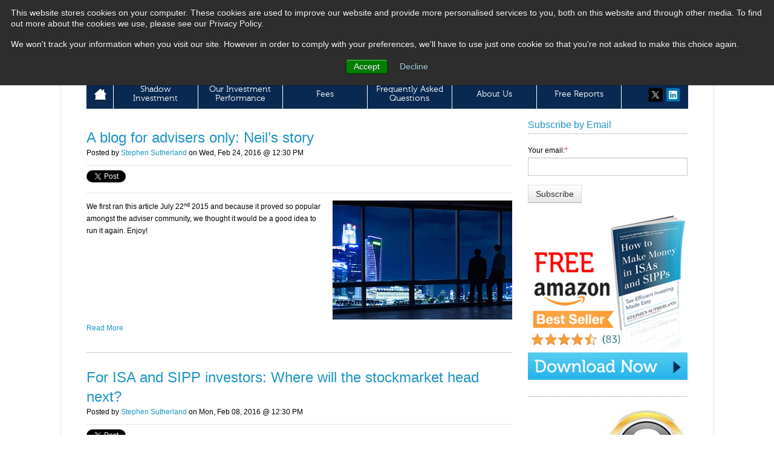

--- FILE ---
content_type: text/html;charset=utf-8
request_url: https://www.isaco.co.uk/blog/archive/2016/02
body_size: 10051
content:
<!doctype html><!--[if lt IE 7]> <html class="no-js lt-ie9 lt-ie8 lt-ie7" lang="en-us" > <![endif]--><!--[if IE 7]>    <html class="no-js lt-ie9 lt-ie8" lang="en-us" >        <![endif]--><!--[if IE 8]>    <html class="no-js lt-ie9" lang="en-us" >               <![endif]--><!--[if gt IE 8]><!--><html class="no-js" lang="en-us"><!--<![endif]--><head>
    <meta charset="utf-8">
    <meta http-equiv="X-UA-Compatible" content="IE=edge,chrome=1">
    <meta name="author" content="ISACO Ltd">
    <meta name="description" content="The ‘Grow Your Wealth’ Investment Blog from ISACO: For ISA and SIPP investors with over £250,000 actively invested seeking better returns.">
    <meta name="generator" content="HubSpot">
    <title>ISA and SIPP Investment Blog l ISACO</title>
    <link rel="shortcut icon" href="https://www.isaco.co.uk/hs-fs/favicon.ico">
    
<meta name="viewport" content="width=device-width, initial-scale=1">

    <script src="/hs/hsstatic/jquery-libs/static-1.1/jquery/jquery-1.7.1.js"></script>
<script>hsjQuery = window['jQuery'];</script>
    <meta property="og:description" content="The ‘Grow Your Wealth’ Investment Blog from ISACO: For ISA and SIPP investors with over £250,000 actively invested seeking better returns.">
    <meta property="og:title" content="ISA and SIPP Investment Blog l ISACO">
    <meta name="twitter:description" content="The ‘Grow Your Wealth’ Investment Blog from ISACO: For ISA and SIPP investors with over £250,000 actively invested seeking better returns.">
    <meta name="twitter:title" content="ISA and SIPP Investment Blog l ISACO">

    

    
    <style>
a.cta_button{-moz-box-sizing:content-box !important;-webkit-box-sizing:content-box !important;box-sizing:content-box !important;vertical-align:middle}.hs-breadcrumb-menu{list-style-type:none;margin:0px 0px 0px 0px;padding:0px 0px 0px 0px}.hs-breadcrumb-menu-item{float:left;padding:10px 0px 10px 10px}.hs-breadcrumb-menu-divider:before{content:'›';padding-left:10px}.hs-featured-image-link{border:0}.hs-featured-image{float:right;margin:0 0 20px 20px;max-width:50%}@media (max-width: 568px){.hs-featured-image{float:none;margin:0;width:100%;max-width:100%}}.hs-screen-reader-text{clip:rect(1px, 1px, 1px, 1px);height:1px;overflow:hidden;position:absolute !important;width:1px}
</style>

<link rel="stylesheet" href="/hs/hsstatic/BlogSocialSharingSupport/static-1.258/bundles/project.css">
<link rel="stylesheet" href="/hs/hsstatic/AsyncSupport/static-1.501/sass/comments_listing_asset.css">
<link rel="stylesheet" href="/hs/hsstatic/AsyncSupport/static-1.501/sass/rss_post_listing.css">
    

    
<!--  Added by GoogleAnalytics integration -->
<script>
var _hsp = window._hsp = window._hsp || [];
_hsp.push(['addPrivacyConsentListener', function(consent) { if (consent.allowed || (consent.categories && consent.categories.analytics)) {
  (function(i,s,o,g,r,a,m){i['GoogleAnalyticsObject']=r;i[r]=i[r]||function(){
  (i[r].q=i[r].q||[]).push(arguments)},i[r].l=1*new Date();a=s.createElement(o),
  m=s.getElementsByTagName(o)[0];a.async=1;a.src=g;m.parentNode.insertBefore(a,m)
})(window,document,'script','//www.google-analytics.com/analytics.js','ga');
  ga('create','UA-6036912-1','auto');
  ga('send','pageview');
}}]);
</script>

<!-- /Added by GoogleAnalytics integration -->


<meta name="google-site-verification" content="GCv4n9Cj22wbeW-BCmIA0IEB7TObGn77-P8UFyjbrqk">
<link rel="stylesheet" href="https://www.isaco.co.uk/hubfs/css/cms-responsive.css" type="text/css"> 

<meta property="og:type" content="blog">
<meta name="twitter:card" content="summary">
<meta name="twitter:domain" content="www.isaco.co.uk">
<link rel="alternate" type="application/rss+xml" href="https://www.isaco.co.uk/blog/rss.xml">
<script src="//platform.linkedin.com/in.js" type="text/javascript">
    lang: en_US
</script>

<meta http-equiv="content-language" content="en-us">
<link rel="stylesheet" href="//7052064.fs1.hubspotusercontent-na1.net/hubfs/7052064/hub_generated/template_assets/DEFAULT_ASSET/1768583176902/template_layout.min.css">


<link rel="stylesheet" href="https://www.isaco.co.uk/hubfs/hub_generated/template_assets/1/3711255597/1743215155054/template_IsaCo_Dec2015-style.min.css">


</head>
<body id="Body" class="blog   hs-blog-id-730955711 hs-blog-listing hs-content-path-blog-archive-2016-02 hs-blog-name-default-hubspot-blog" style="">
    <div class="header-container-wrapper">
    <div class="header-container container-fluid">

<div class="row-fluid-wrapper row-depth-1 row-number-1 ">
<div class="row-fluid ">
<div class="span12 widget-span widget-type-global_group " style="" data-widget-type="global_group" data-x="0" data-w="12">
<div class="" data-global-widget-path="generated_global_groups/3711255427.html"><div class="row-fluid-wrapper row-depth-1 row-number-1 ">
<div class="row-fluid ">
<div class="span12 widget-span widget-type-cell page-center" style="" data-widget-type="cell" data-x="0" data-w="12">

<div class="row-fluid-wrapper row-depth-1 row-number-2 ">
<div class="row-fluid ">
<div class="span12 widget-span widget-type-menu custom-header-top-menu" style="" data-widget-type="menu" data-x="0" data-w="12">
<div class="cell-wrapper layout-widget-wrapper">
<span id="hs_cos_wrapper_module_145128028005910550" class="hs_cos_wrapper hs_cos_wrapper_widget hs_cos_wrapper_type_menu" style="" data-hs-cos-general-type="widget" data-hs-cos-type="menu"><div id="hs_menu_wrapper_module_145128028005910550" class="hs-menu-wrapper active-branch flyouts hs-menu-flow-horizontal" role="navigation" data-sitemap-name="IsaCo_Dec2015-Top-Sitemap" data-menu-id="3702851646" aria-label="Navigation Menu">
 <ul role="menu">
  <li class="hs-menu-item hs-menu-depth-1" role="none"><a href="http://members.isaco.co.uk/wp-login.php" role="menuitem">Login</a></li>
  <li class="hs-menu-item hs-menu-depth-1" role="none"><a href="https://www.isaco.co.uk/press" role="menuitem">Press</a></li>
  <li class="hs-menu-item hs-menu-depth-1" role="none"><a href="https://www.isaco.co.uk/testimonials" role="menuitem">Testimonials</a></li>
  <li class="hs-menu-item hs-menu-depth-1" role="none"><a href="https://www.isaco.co.uk/knowledge-centre" role="menuitem">Free Reports</a></li>
  <li class="hs-menu-item hs-menu-depth-1" role="none"><a href="//www.isaco.co.uk/blog" role="menuitem">Blog</a></li>
  <li class="hs-menu-item hs-menu-depth-1" role="none"><a href="https://www.isaco.co.uk/contact-us" role="menuitem">Contact Us</a></li>
 </ul>
</div></span></div><!--end layout-widget-wrapper -->
</div><!--end widget-span -->
</div><!--end row-->
</div><!--end row-wrapper -->

<div class="row-fluid-wrapper row-depth-1 row-number-3 ">
<div class="row-fluid ">
<div class="span6 widget-span widget-type-rich_text custom-logo" style="" data-widget-type="rich_text" data-x="0" data-w="6">
<div class="cell-wrapper layout-widget-wrapper">
<span id="hs_cos_wrapper_module_14512778498938454" class="hs_cos_wrapper hs_cos_wrapper_widget hs_cos_wrapper_type_rich_text" style="" data-hs-cos-general-type="widget" data-hs-cos-type="rich_text"><a href="/"><img src="https://www.isaco.co.uk/hs-fs/file-17903709-png/images/template/logo.png" alt="investment guidance service"></a></span>
</div><!--end layout-widget-wrapper -->
</div><!--end widget-span -->
<div class="span6 widget-span widget-type-rich_text custom-header-telephone" style="" data-widget-type="rich_text" data-x="6" data-w="6">
<div class="cell-wrapper layout-widget-wrapper">
<span id="hs_cos_wrapper_module_14512808285893468" class="hs_cos_wrapper hs_cos_wrapper_widget hs_cos_wrapper_type_rich_text" style="" data-hs-cos-general-type="widget" data-hs-cos-type="rich_text"><p>0800 170 7750<span>Monday to Friday 8.30am - 6.00pm</span></p></span>
</div><!--end layout-widget-wrapper -->
</div><!--end widget-span -->
</div><!--end row-->
</div><!--end row-wrapper -->

<div class="row-fluid-wrapper row-depth-1 row-number-4 ">
<div class="row-fluid ">
<div class="span12 widget-span widget-type-rich_text custom-client-login-btn" style="" data-widget-type="rich_text" data-x="0" data-w="12">
<div class="cell-wrapper layout-widget-wrapper">
<span id="hs_cos_wrapper_module_14512815877586265" class="hs_cos_wrapper hs_cos_wrapper_widget hs_cos_wrapper_type_rich_text" style="" data-hs-cos-general-type="widget" data-hs-cos-type="rich_text"><a href="http://members.isaco.co.uk/wp-login.php">Client Log-In</a></span>
</div><!--end layout-widget-wrapper -->
</div><!--end widget-span -->
</div><!--end row-->
</div><!--end row-wrapper -->

<div class="row-fluid-wrapper row-depth-1 row-number-5 ">
<div class="row-fluid ">
<div class="span12 widget-span widget-type-cell navigation-blue" style="" data-widget-type="cell" data-x="0" data-w="12">

<div class="row-fluid-wrapper row-depth-1 row-number-6 ">
<div class="row-fluid ">
<div class="span11 widget-span widget-type-cell custom-menu-group" style="" data-widget-type="cell" data-x="0" data-w="11">

<div class="row-fluid-wrapper row-depth-1 row-number-7 ">
<div class="row-fluid ">
<div class="span12 widget-span widget-type-menu custom-menu-primary widget-type-classic_menu hidden-phone" style="" data-widget-type="menu" data-x="0" data-w="12">
<div class="cell-wrapper layout-widget-wrapper">
<span id="hs_cos_wrapper_module_13884994340213" class="hs_cos_wrapper hs_cos_wrapper_widget hs_cos_wrapper_type_menu" style="" data-hs-cos-general-type="widget" data-hs-cos-type="menu"><div id="hs_menu_wrapper_module_13884994340213" class="hs-menu-wrapper active-branch flyouts hs-menu-flow-horizontal" role="navigation" data-sitemap-name="Top Navigation 2016" data-menu-id="4107242489" aria-label="Navigation Menu">
 <ul role="menu">
  <li class="hs-menu-item hs-menu-depth-1" role="none"><a href="//www.isaco.co.uk/" role="menuitem">Home</a></li>
  <li class="hs-menu-item hs-menu-depth-1 hs-item-has-children" role="none"><a href="javascript:;" aria-haspopup="true" aria-expanded="false" role="menuitem">Shadow Investment</a>
   <ul role="menu" class="hs-menu-children-wrapper">
    <li class="hs-menu-item hs-menu-depth-2" role="none"><a href="//www.isaco.co.uk/shadow-investment-what-is-it" role="menuitem">What is it?</a></li>
    <li class="hs-menu-item hs-menu-depth-2" role="none"><a href="//www.isaco.co.uk/shadow-investment-how-does-it-work" role="menuitem">How Does it Work?</a></li>
    <li class="hs-menu-item hs-menu-depth-2" role="none"><a href="//www.isaco.co.uk/our-investment-performance" role="menuitem">Our Investment Performance</a></li>
    <li class="hs-menu-item hs-menu-depth-2" role="none"><a href="//www.isaco.co.uk/cost-of-our-service" role="menuitem">Cost of Our Service</a></li>
    <li class="hs-menu-item hs-menu-depth-2" role="none"><a href="//www.isaco.co.uk/client-description" role="menuitem">Client Description</a></li>
    <li class="hs-menu-item hs-menu-depth-2" role="none"><a href="//www.isaco.co.uk/reviews" role="menuitem">Reviews</a></li>
    <li class="hs-menu-item hs-menu-depth-2" role="none"><a href="//www.isaco.co.uk/frequently-asked-questions" role="menuitem">Frequently Asked Questions</a></li>
   </ul></li>
  <li class="hs-menu-item hs-menu-depth-1" role="none"><a href="//www.isaco.co.uk/our-investment-performance" role="menuitem">Our Investment Performance</a></li>
  <li class="hs-menu-item hs-menu-depth-1" role="none"><a href="//www.isaco.co.uk/cost-of-our-service" role="menuitem">Fees</a></li>
  <li class="hs-menu-item hs-menu-depth-1" role="none"><a href="//www.isaco.co.uk/frequently-asked-questions" role="menuitem">Frequently Asked Questions</a></li>
  <li class="hs-menu-item hs-menu-depth-1 hs-item-has-children" role="none"><a href="javascript:;" aria-haspopup="true" aria-expanded="false" role="menuitem">About Us</a>
   <ul role="menu" class="hs-menu-children-wrapper">
    <li class="hs-menu-item hs-menu-depth-2" role="none"><a href="//www.isaco.co.uk/what-does-isaco-do" role="menuitem">What does ISACO do?</a></li>
    <li class="hs-menu-item hs-menu-depth-2" role="none"><a href="//www.isaco.co.uk/our-promise" role="menuitem">Our promise</a></li>
    <li class="hs-menu-item hs-menu-depth-2" role="none"><a href="//www.isaco.co.uk/how-we-invest" role="menuitem">How we invest</a></li>
    <li class="hs-menu-item hs-menu-depth-2" role="none"><a href="//www.isaco.co.uk/about-us-our-investment-performance" role="menuitem">Our Investment Performance</a></li>
    <li class="hs-menu-item hs-menu-depth-2" role="none"><a href="//www.isaco.co.uk/about-us" role="menuitem">Company and team</a></li>
    <li class="hs-menu-item hs-menu-depth-2" role="none"><a href="//www.isaco.co.uk/blog" role="menuitem">ISACO Blog</a></li>
    <li class="hs-menu-item hs-menu-depth-2" role="none"><a href="//www.isaco.co.uk/fca-regulation" role="menuitem">FCA Regulation</a></li>
    <li class="hs-menu-item hs-menu-depth-2" role="none"><a href="//www.isaco.co.uk/contact-us" role="menuitem">Our Contact Details</a></li>
   </ul></li>
  <li class="hs-menu-item hs-menu-depth-1" role="none"><a href="//www.isaco.co.uk/knowledge-centre" role="menuitem">Free Reports</a></li>
 </ul>
</div></span></div><!--end layout-widget-wrapper -->
</div><!--end widget-span -->
</div><!--end row-->
</div><!--end row-wrapper -->

</div><!--end widget-span -->
<div class="span1 widget-span widget-type-raw_html custom-header-social hidden-phone" style="" data-widget-type="raw_html" data-x="11" data-w="1">
<div class="cell-wrapper layout-widget-wrapper">
<span id="hs_cos_wrapper_module_14515357546083318" class="hs_cos_wrapper hs_cos_wrapper_widget hs_cos_wrapper_type_raw_html" style="" data-hs-cos-general-type="widget" data-hs-cos-type="raw_html"><ul id="isaco_social">
<li><a href="https://twitter.com/isaco_">
<img alt="x" src="https://www.isaco.co.uk/hs-fs/hubfs/images/template/social-icons/x.png?width=24&amp;height=24&amp;name=x.png" width="24" height="24" srcset="https://www.isaco.co.uk/hs-fs/hubfs/images/template/social-icons/x.png?width=12&amp;height=12&amp;name=x.png 12w, https://www.isaco.co.uk/hs-fs/hubfs/images/template/social-icons/x.png?width=24&amp;height=24&amp;name=x.png 24w, https://www.isaco.co.uk/hs-fs/hubfs/images/template/social-icons/x.png?width=36&amp;height=36&amp;name=x.png 36w, https://www.isaco.co.uk/hs-fs/hubfs/images/template/social-icons/x.png?width=48&amp;height=48&amp;name=x.png 48w, https://www.isaco.co.uk/hs-fs/hubfs/images/template/social-icons/x.png?width=60&amp;height=60&amp;name=x.png 60w, https://www.isaco.co.uk/hs-fs/hubfs/images/template/social-icons/x.png?width=72&amp;height=72&amp;name=x.png 72w" sizes="(max-width: 24px) 100vw, 24px"></a></li>
<li><a href="http://www.linkedin.com/company/isaco-ltd">
<img alt="linkedin" src="https://www.isaco.co.uk/hs-fs/hubfs/images/template/social-icons/linkedin.png?width=24&amp;height=24&amp;name=linkedin.png" width="24" height="24" srcset="https://www.isaco.co.uk/hs-fs/hubfs/images/template/social-icons/linkedin.png?width=12&amp;height=12&amp;name=linkedin.png 12w, https://www.isaco.co.uk/hs-fs/hubfs/images/template/social-icons/linkedin.png?width=24&amp;height=24&amp;name=linkedin.png 24w, https://www.isaco.co.uk/hs-fs/hubfs/images/template/social-icons/linkedin.png?width=36&amp;height=36&amp;name=linkedin.png 36w, https://www.isaco.co.uk/hs-fs/hubfs/images/template/social-icons/linkedin.png?width=48&amp;height=48&amp;name=linkedin.png 48w, https://www.isaco.co.uk/hs-fs/hubfs/images/template/social-icons/linkedin.png?width=60&amp;height=60&amp;name=linkedin.png 60w, https://www.isaco.co.uk/hs-fs/hubfs/images/template/social-icons/linkedin.png?width=72&amp;height=72&amp;name=linkedin.png 72w" sizes="(max-width: 24px) 100vw, 24px"></a></li>
</ul></span>
</div><!--end layout-widget-wrapper -->
</div><!--end widget-span -->
</div><!--end row-->
</div><!--end row-wrapper -->

</div><!--end widget-span -->
</div><!--end row-->
</div><!--end row-wrapper -->

<div class="row-fluid-wrapper row-depth-1 row-number-8 ">
<div class="row-fluid ">
<div class="span3 widget-span widget-type-raw_html custom-header-social visible-phone" style="" data-widget-type="raw_html" data-x="0" data-w="3">
<div class="cell-wrapper layout-widget-wrapper">
<span id="hs_cos_wrapper_module_14515368793456129" class="hs_cos_wrapper hs_cos_wrapper_widget hs_cos_wrapper_type_raw_html" style="" data-hs-cos-general-type="widget" data-hs-cos-type="raw_html"><ul id="isaco_social">
<li><a href="http://www.facebook.com/pages/Isaco/261073283963679">
<img alt="facebook" src="https://www.isaco.co.uk/hs-fs/file-17902759-png/images/template/icon-facebook.png"></a></li>
<li><a href="https://twitter.com/isaco_">
<img alt="twitter" src="https://www.isaco.co.uk/hs-fs/file-17903368-png/images/template/icon-twitter.png"></a></li>
<li><a href="http://www.linkedin.com/company/isaco-ltd">
<img alt="linkedin" src="https://www.isaco.co.uk/hs-fs/file-17903004-png/images/template/icon-linkedin.png"></a></li>
</ul></span>
</div><!--end layout-widget-wrapper -->
</div><!--end widget-span -->
<div class="span9 widget-span widget-type-menu custom-menu-primary widget-type-classic_menu visible-phone navigation-blue-mobile" style="" data-widget-type="menu" data-x="3" data-w="9">
<div class="cell-wrapper layout-widget-wrapper">
<span id="hs_cos_wrapper_module_14515369369477333" class="hs_cos_wrapper hs_cos_wrapper_widget hs_cos_wrapper_type_menu" style="" data-hs-cos-general-type="widget" data-hs-cos-type="menu"><div id="hs_menu_wrapper_module_14515369369477333" class="hs-menu-wrapper active-branch flyouts hs-menu-flow-horizontal" role="navigation" data-sitemap-name="Top Navigation 2016" data-menu-id="4107242489" aria-label="Navigation Menu">
 <ul role="menu">
  <li class="hs-menu-item hs-menu-depth-1" role="none"><a href="//www.isaco.co.uk/" role="menuitem">Home</a></li>
  <li class="hs-menu-item hs-menu-depth-1 hs-item-has-children" role="none"><a href="javascript:;" aria-haspopup="true" aria-expanded="false" role="menuitem">Shadow Investment</a>
   <ul role="menu" class="hs-menu-children-wrapper">
    <li class="hs-menu-item hs-menu-depth-2" role="none"><a href="//www.isaco.co.uk/shadow-investment-what-is-it" role="menuitem">What is it?</a></li>
    <li class="hs-menu-item hs-menu-depth-2" role="none"><a href="//www.isaco.co.uk/shadow-investment-how-does-it-work" role="menuitem">How Does it Work?</a></li>
    <li class="hs-menu-item hs-menu-depth-2" role="none"><a href="//www.isaco.co.uk/our-investment-performance" role="menuitem">Our Investment Performance</a></li>
    <li class="hs-menu-item hs-menu-depth-2" role="none"><a href="//www.isaco.co.uk/cost-of-our-service" role="menuitem">Cost of Our Service</a></li>
    <li class="hs-menu-item hs-menu-depth-2" role="none"><a href="//www.isaco.co.uk/client-description" role="menuitem">Client Description</a></li>
    <li class="hs-menu-item hs-menu-depth-2" role="none"><a href="//www.isaco.co.uk/reviews" role="menuitem">Reviews</a></li>
    <li class="hs-menu-item hs-menu-depth-2" role="none"><a href="//www.isaco.co.uk/frequently-asked-questions" role="menuitem">Frequently Asked Questions</a></li>
   </ul></li>
  <li class="hs-menu-item hs-menu-depth-1" role="none"><a href="//www.isaco.co.uk/our-investment-performance" role="menuitem">Our Investment Performance</a></li>
  <li class="hs-menu-item hs-menu-depth-1" role="none"><a href="//www.isaco.co.uk/cost-of-our-service" role="menuitem">Fees</a></li>
  <li class="hs-menu-item hs-menu-depth-1" role="none"><a href="//www.isaco.co.uk/frequently-asked-questions" role="menuitem">Frequently Asked Questions</a></li>
  <li class="hs-menu-item hs-menu-depth-1 hs-item-has-children" role="none"><a href="javascript:;" aria-haspopup="true" aria-expanded="false" role="menuitem">About Us</a>
   <ul role="menu" class="hs-menu-children-wrapper">
    <li class="hs-menu-item hs-menu-depth-2" role="none"><a href="//www.isaco.co.uk/what-does-isaco-do" role="menuitem">What does ISACO do?</a></li>
    <li class="hs-menu-item hs-menu-depth-2" role="none"><a href="//www.isaco.co.uk/our-promise" role="menuitem">Our promise</a></li>
    <li class="hs-menu-item hs-menu-depth-2" role="none"><a href="//www.isaco.co.uk/how-we-invest" role="menuitem">How we invest</a></li>
    <li class="hs-menu-item hs-menu-depth-2" role="none"><a href="//www.isaco.co.uk/about-us-our-investment-performance" role="menuitem">Our Investment Performance</a></li>
    <li class="hs-menu-item hs-menu-depth-2" role="none"><a href="//www.isaco.co.uk/about-us" role="menuitem">Company and team</a></li>
    <li class="hs-menu-item hs-menu-depth-2" role="none"><a href="//www.isaco.co.uk/blog" role="menuitem">ISACO Blog</a></li>
    <li class="hs-menu-item hs-menu-depth-2" role="none"><a href="//www.isaco.co.uk/fca-regulation" role="menuitem">FCA Regulation</a></li>
    <li class="hs-menu-item hs-menu-depth-2" role="none"><a href="//www.isaco.co.uk/contact-us" role="menuitem">Our Contact Details</a></li>
   </ul></li>
  <li class="hs-menu-item hs-menu-depth-1" role="none"><a href="//www.isaco.co.uk/knowledge-centre" role="menuitem">Free Reports</a></li>
 </ul>
</div></span></div><!--end layout-widget-wrapper -->
</div><!--end widget-span -->
</div><!--end row-->
</div><!--end row-wrapper -->

</div><!--end widget-span -->
</div><!--end row-->
</div><!--end row-wrapper -->
</div>
</div><!--end widget-span -->
</div><!--end row-->
</div><!--end row-wrapper -->

    </div><!--end header -->
</div><!--end header wrapper -->

<div class="body-container-wrapper">
    <div class="body-container container-fluid">

<div class="row-fluid-wrapper row-depth-1 row-number-1 ">
<div class="row-fluid ">
<div class="site-page two-column-right">
<div class="span12 widget-span widget-type-cell content-wrapper testing-change" style="" data-widget-type="cell" data-x="0" data-w="12">

<div class="row-fluid-wrapper row-depth-1 row-number-2 ">
<div class="row-fluid ">
<div class="span12 widget-span widget-type-cell top-content page-center" style="" data-widget-type="cell" data-x="0" data-w="12">

</div><!--end widget-span -->
</div><!--end row-->
</div><!--end row-wrapper -->

<div class="row-fluid-wrapper row-depth-1 row-number-3 ">
<div class="row-fluid ">
<div class="span12 widget-span widget-type-cell middle-content page-center" style="" data-widget-type="cell" data-x="0" data-w="12">

<div class="row-fluid-wrapper row-depth-1 row-number-4 ">
<div class="row-fluid ">
<div class="span8 widget-span widget-type-cell main-content" style="" data-widget-type="cell" data-x="0" data-w="8">

<div class="row-fluid-wrapper row-depth-1 row-number-5 ">
<div class="row-fluid ">
<div class="span12 widget-span widget-type-raw_jinja " style="" data-widget-type="raw_jinja" data-x="0" data-w="12">
</div><!--end widget-span -->

</div><!--end row-->
</div><!--end row-wrapper -->

<div class="row-fluid-wrapper row-depth-1 row-number-6 ">
<div class="row-fluid ">
<div class="span12 widget-span widget-type-blog_content " style="" data-widget-type="blog_content" data-x="0" data-w="12">
<div class="blog-section">
    <div class="blog-listing-wrapper cell-wrapper">
                <div class="blog-section">
            <div class="blog-listing-wrapper cell-wrapper">
        
                <div class="post-listing">
                    
                    
                        <div class="post-item">
                            
                                <div class="post-header">
                                    <h2><a href="https://www.isaco.co.uk/blog/bid/206315/a-blog-for-advisers-only-neil-s-story-0">A blog for advisers only: Neil’s story</a></h2>
                                    <div id="hubspot-author_data" class="hubspot-editable" data-hubspot-form-id="author_data" data-hubspot-name="Blog Author">
                                        Posted by
                                        
                                            <a class="author-link" href="https://www.isaco.co.uk/blog/author/stephen-sutherland">Stephen Sutherland</a> on Wed, Feb 24, 2016 @ 12:30 PM
                                        
                                    </div>
                                    <span id="hs_cos_wrapper_blog_social_sharing" class="hs_cos_wrapper hs_cos_wrapper_widget hs_cos_wrapper_type_blog_social_sharing" style="" data-hs-cos-general-type="widget" data-hs-cos-type="blog_social_sharing">
<div class="hs-blog-social-share">
    <ul class="hs-blog-social-share-list">
        
        <li class="hs-blog-social-share-item hs-blog-social-share-item-twitter">
            <!-- Twitter social share -->
            <a href="https://twitter.com/share" class="twitter-share-button" data-lang="en" data-url="https://www.isaco.co.uk/blog/bid/206315/a-blog-for-advisers-only-neil-s-story-0" data-size="medium" data-text="A blog for advisers only: Neil’s story">Tweet</a>
        </li>
        

        
        <li class="hs-blog-social-share-item hs-blog-social-share-item-linkedin">
            <!-- LinkedIn social share -->
            <script type="IN/Share" data-url="https://www.isaco.co.uk/blog/bid/206315/a-blog-for-advisers-only-neil-s-story-0" data-showzero="true" data-counter="right"></script>
        </li>
        

        
        <li class="hs-blog-social-share-item hs-blog-social-share-item-facebook">
            <!-- Facebook share -->
            <div class="fb-share-button" data-href="https://www.isaco.co.uk/blog/bid/206315/a-blog-for-advisers-only-neil-s-story-0" data-layout="button_count"></div>
        </li>
        
    </ul>
 </div>

</span>
                                </div>
                                <div class="post-body clearfix">
                                    <!--post summary-->
                                    
                                    <div class="hs-migrated-cms-post"><p><img alt="ISACO Alpha" border="0" class="alignRight" id="img-1440760930264" src="https://www.isaco.co.uk/hs-fs/file-3839330155-png/images/isaco_alpha.png" style="float: right;"></p>
<p class="p1"><span class="s1">We first ran this article July 22</span><span class="s2"><sup>nd</sup></span><span class="s1"> 2015 and because it proved so popular amongst the adviser community, we thought it would be a good idea to run it again. Enjoy!</span></p></div>
                                </div>
                                
                                    <a class="more-link" href="https://www.isaco.co.uk/blog/bid/206315/a-blog-for-advisers-only-neil-s-story-0">Read More</a>
                                
                                
                                
                            
                        </div>
                    
                        <div class="post-item">
                            
                                <div class="post-header">
                                    <h2><a href="https://www.isaco.co.uk/blog/for-isa-and-sipp-investors-where-will-the-stockmarket-head-next">For ISA and SIPP investors: Where will the stockmarket head next?</a></h2>
                                    <div id="hubspot-author_data" class="hubspot-editable" data-hubspot-form-id="author_data" data-hubspot-name="Blog Author">
                                        Posted by
                                        
                                            <a class="author-link" href="https://www.isaco.co.uk/blog/author/stephen-sutherland">Stephen Sutherland</a> on Mon, Feb 08, 2016 @ 12:30 PM
                                        
                                    </div>
                                    <span id="hs_cos_wrapper_blog_social_sharing" class="hs_cos_wrapper hs_cos_wrapper_widget hs_cos_wrapper_type_blog_social_sharing" style="" data-hs-cos-general-type="widget" data-hs-cos-type="blog_social_sharing">
<div class="hs-blog-social-share">
    <ul class="hs-blog-social-share-list">
        
        <li class="hs-blog-social-share-item hs-blog-social-share-item-twitter">
            <!-- Twitter social share -->
            <a href="https://twitter.com/share" class="twitter-share-button" data-lang="en" data-url="https://www.isaco.co.uk/blog/for-isa-and-sipp-investors-where-will-the-stockmarket-head-next" data-size="medium" data-text="For ISA and SIPP investors: Where will the stockmarket head next?">Tweet</a>
        </li>
        

        
        <li class="hs-blog-social-share-item hs-blog-social-share-item-linkedin">
            <!-- LinkedIn social share -->
            <script type="IN/Share" data-url="https://www.isaco.co.uk/blog/for-isa-and-sipp-investors-where-will-the-stockmarket-head-next" data-showzero="true" data-counter="right"></script>
        </li>
        

        
        <li class="hs-blog-social-share-item hs-blog-social-share-item-facebook">
            <!-- Facebook share -->
            <div class="fb-share-button" data-href="https://www.isaco.co.uk/blog/for-isa-and-sipp-investors-where-will-the-stockmarket-head-next" data-layout="button_count"></div>
        </li>
        
    </ul>
 </div>

</span>
                                </div>
                                <div class="post-body clearfix">
                                    <!--post summary-->
                                    
                                        <div class="hs-featured-image-wrapper">
                                            <a href="https://www.isaco.co.uk/blog/for-isa-and-sipp-investors-where-will-the-stockmarket-head-next" title="" class="hs-featured-image-link">
                                                <img src="https://www.isaco.co.uk/hubfs/images/Blog_charts/TBP_Feb_16/The_Big_Picture_February_2016_v4-3.jpg" class="hs-featured-image">
                                            </a>
                                        </div>
                                    
                                    <p class="p1">The good news is that&nbsp;markets appear to have&nbsp;bottomed out – recently&nbsp;experiencing ‘multiple’ follow&nbsp;throughs – an indicator we&nbsp;use to help confirm a change&nbsp;of trend from down to up.</p> 
<p class="p1"><span>This information is taken from&nbsp;</span><em>The Big Picture</em><span>, to download a sample copy please just&nbsp;</span><a href="//info.isaco.co.uk/a-sample-of-the-big-picture-b"><span class="s1">click here</span></a><span>.</span></p>
                                </div>
                                
                                    <a class="more-link" href="https://www.isaco.co.uk/blog/for-isa-and-sipp-investors-where-will-the-stockmarket-head-next">Read More</a>
                                
                                
                                
                            
                        </div>
                    
                </div>

                
                <div class="blog-pagination">
                    
                        <a class="all-posts-link" href="https://www.isaco.co.uk/blog/all">All posts</a>
                    
                </div>
                
            </div>
        </div>

    </div>
</div></div>

</div><!--end row-->
</div><!--end row-wrapper -->

<div class="row-fluid-wrapper row-depth-1 row-number-7 ">
<div class="row-fluid ">
<div class="span12 widget-span widget-type-blog_comments " style="" data-widget-type="blog_comments" data-x="0" data-w="12">
<div class="cell-wrapper layout-widget-wrapper">
<span id="hs_cos_wrapper_blog_comments" class="hs_cos_wrapper hs_cos_wrapper_widget hs_cos_wrapper_type_blog_comments" style="" data-hs-cos-general-type="widget" data-hs-cos-type="blog_comments">
</span></div><!--end layout-widget-wrapper -->
</div><!--end widget-span -->
</div><!--end row-->
</div><!--end row-wrapper -->

</div><!--end widget-span -->
<div class="span4 widget-span widget-type-cell sidebar right blog-sidebar" style="" data-widget-type="cell" data-x="8" data-w="4">

<div class="row-fluid-wrapper row-depth-1 row-number-8 ">
<div class="row-fluid ">
<div class="span12 widget-span widget-type-blog_subscribe " style="" data-widget-type="blog_subscribe" data-x="0" data-w="12">
<div class="cell-wrapper layout-widget-wrapper">
<span id="hs_cos_wrapper_widget_1158481" class="hs_cos_wrapper hs_cos_wrapper_widget hs_cos_wrapper_type_blog_subscribe" style="" data-hs-cos-general-type="widget" data-hs-cos-type="blog_subscribe"><h3 id="hs_cos_wrapper_widget_1158481_title" class="hs_cos_wrapper form-title" data-hs-cos-general-type="widget_field" data-hs-cos-type="text">Subscribe by Email</h3>

<div id="hs_form_target_widget_1158481_6146"></div>



</span></div><!--end layout-widget-wrapper -->
</div><!--end widget-span -->
</div><!--end row-->
</div><!--end row-wrapper -->

<div class="row-fluid-wrapper row-depth-1 row-number-9 ">
<div class="row-fluid ">
<div class="span12 widget-span widget-type-cta " style="" data-widget-type="cta" data-x="0" data-w="12">
<div class="cell-wrapper layout-widget-wrapper">
<span id="hs_cos_wrapper_module_14594995444981979" class="hs_cos_wrapper hs_cos_wrapper_widget hs_cos_wrapper_type_cta" style="" data-hs-cos-general-type="widget" data-hs-cos-type="cta"><!--HubSpot Call-to-Action Code --><span class="hs-cta-wrapper" id="hs-cta-wrapper-07d30346-56f4-4eb5-8ed0-732a7176cee7"><span class="hs-cta-node hs-cta-07d30346-56f4-4eb5-8ed0-732a7176cee7" id="hs-cta-07d30346-56f4-4eb5-8ed0-732a7176cee7"><!--[if lte IE 8]><div id="hs-cta-ie-element"></div><![endif]--><a href="https://cta-redirect.hubspot.com/cta/redirect/142026/07d30346-56f4-4eb5-8ed0-732a7176cee7"><img class="hs-cta-img" id="hs-cta-img-07d30346-56f4-4eb5-8ed0-732a7176cee7" style="border-width:0px;" src="https://no-cache.hubspot.com/cta/default/142026/07d30346-56f4-4eb5-8ed0-732a7176cee7.png" alt="New Call-to-action"></a></span><script charset="utf-8" src="/hs/cta/cta/current.js"></script><script type="text/javascript"> hbspt.cta._relativeUrls=true;hbspt.cta.load(142026, '07d30346-56f4-4eb5-8ed0-732a7176cee7', {"useNewLoader":"true","region":"na1"}); </script></span><!-- end HubSpot Call-to-Action Code --></span></div><!--end layout-widget-wrapper -->
</div><!--end widget-span -->
</div><!--end row-->
</div><!--end row-wrapper -->

<div class="row-fluid-wrapper row-depth-1 row-number-10 ">
<div class="row-fluid ">
<div class="span12 widget-span widget-type-rich_text " style="" data-widget-type="rich_text" data-x="0" data-w="12">
<div class="cell-wrapper layout-widget-wrapper">
<span id="hs_cos_wrapper_module_1528277031377294" class="hs_cos_wrapper hs_cos_wrapper_widget hs_cos_wrapper_type_rich_text" style="" data-hs-cos-general-type="widget" data-hs-cos-type="rich_text"><h3>&nbsp;</h3>
<p><!--HubSpot Call-to-Action Code --><span class="hs-cta-wrapper" id="hs-cta-wrapper-460b895e-92d4-40cb-8d29-7790bbfaa396"><span class="hs-cta-node hs-cta-460b895e-92d4-40cb-8d29-7790bbfaa396" id="hs-cta-460b895e-92d4-40cb-8d29-7790bbfaa396"><!--[if lte IE 8]><div id="hs-cta-ie-element"></div><![endif]--><a href="https://cta-redirect.hubspot.com/cta/redirect/142026/460b895e-92d4-40cb-8d29-7790bbfaa396"><img class="hs-cta-img" id="hs-cta-img-460b895e-92d4-40cb-8d29-7790bbfaa396" style="border-width:0px;" src="https://no-cache.hubspot.com/cta/default/142026/460b895e-92d4-40cb-8d29-7790bbfaa396.png" alt="Is it time to raise cash?"></a></span><script charset="utf-8" src="/hs/cta/cta/current.js"></script><script type="text/javascript"> hbspt.cta._relativeUrls=true;hbspt.cta.load(142026, '460b895e-92d4-40cb-8d29-7790bbfaa396', {"useNewLoader":"true","region":"na1"}); </script></span><!-- end HubSpot Call-to-Action Code --></p></span>
</div><!--end layout-widget-wrapper -->
</div><!--end widget-span -->
</div><!--end row-->
</div><!--end row-wrapper -->

<div class="row-fluid-wrapper row-depth-1 row-number-11 ">
<div class="row-fluid ">
<div class="span12 widget-span widget-type-rich_text " style="" data-widget-type="rich_text" data-x="0" data-w="12">
<div class="cell-wrapper layout-widget-wrapper">
<span id="hs_cos_wrapper_module_1528276962178259" class="hs_cos_wrapper hs_cos_wrapper_widget hs_cos_wrapper_type_rich_text" style="" data-hs-cos-general-type="widget" data-hs-cos-type="rich_text"><h3>&nbsp;</h3>
<p><!--HubSpot Call-to-Action Code --><span class="hs-cta-wrapper" id="hs-cta-wrapper-fc21adc1-6c65-42a1-a7bc-625e3a3d87f2"><span class="hs-cta-node hs-cta-fc21adc1-6c65-42a1-a7bc-625e3a3d87f2" id="hs-cta-fc21adc1-6c65-42a1-a7bc-625e3a3d87f2"><!--[if lte IE 8]><div id="hs-cta-ie-element"></div><![endif]--><a href="https://cta-redirect.hubspot.com/cta/redirect/142026/fc21adc1-6c65-42a1-a7bc-625e3a3d87f2"><img class="hs-cta-img" id="hs-cta-img-fc21adc1-6c65-42a1-a7bc-625e3a3d87f2" style="border-width:0px;" src="https://no-cache.hubspot.com/cta/default/142026/fc21adc1-6c65-42a1-a7bc-625e3a3d87f2.png" alt="New Call-to-action"></a></span><script charset="utf-8" src="/hs/cta/cta/current.js"></script><script type="text/javascript"> hbspt.cta._relativeUrls=true;hbspt.cta.load(142026, 'fc21adc1-6c65-42a1-a7bc-625e3a3d87f2', {"useNewLoader":"true","region":"na1"}); </script></span><!-- end HubSpot Call-to-Action Code --></p></span>
</div><!--end layout-widget-wrapper -->
</div><!--end widget-span -->
</div><!--end row-->
</div><!--end row-wrapper -->

<div class="row-fluid-wrapper row-depth-1 row-number-12 ">
<div class="row-fluid ">
<div class="span12 widget-span widget-type-rich_text " style="" data-widget-type="rich_text" data-x="0" data-w="12">
<div class="cell-wrapper layout-widget-wrapper">
<span id="hs_cos_wrapper_module_1528276887229238" class="hs_cos_wrapper hs_cos_wrapper_widget hs_cos_wrapper_type_rich_text" style="" data-hs-cos-general-type="widget" data-hs-cos-type="rich_text"><h3>&nbsp;</h3>
<p><!--HubSpot Call-to-Action Code --><span class="hs-cta-wrapper" id="hs-cta-wrapper-1280942b-07b3-4031-a3e3-ca2a58a1c4a3"><span class="hs-cta-node hs-cta-1280942b-07b3-4031-a3e3-ca2a58a1c4a3" id="hs-cta-1280942b-07b3-4031-a3e3-ca2a58a1c4a3"><!--[if lte IE 8]><div id="hs-cta-ie-element"></div><![endif]--><a href="https://cta-redirect.hubspot.com/cta/redirect/142026/1280942b-07b3-4031-a3e3-ca2a58a1c4a3"><img class="hs-cta-img" id="hs-cta-img-1280942b-07b3-4031-a3e3-ca2a58a1c4a3" style="border-width:0px;" src="https://no-cache.hubspot.com/cta/default/142026/1280942b-07b3-4031-a3e3-ca2a58a1c4a3.png" alt="New Call-to-action"></a></span><script charset="utf-8" src="/hs/cta/cta/current.js"></script><script type="text/javascript"> hbspt.cta._relativeUrls=true;hbspt.cta.load(142026, '1280942b-07b3-4031-a3e3-ca2a58a1c4a3', {"useNewLoader":"true","region":"na1"}); </script></span><!-- end HubSpot Call-to-Action Code --></p></span>
</div><!--end layout-widget-wrapper -->
</div><!--end widget-span -->
</div><!--end row-->
</div><!--end row-wrapper -->

<div class="row-fluid-wrapper row-depth-1 row-number-13 ">
<div class="row-fluid ">
<div class="span12 widget-span widget-type-rich_text " style="" data-widget-type="rich_text" data-x="0" data-w="12">
<div class="cell-wrapper layout-widget-wrapper">
<span id="hs_cos_wrapper_module_1528276801819217" class="hs_cos_wrapper hs_cos_wrapper_widget hs_cos_wrapper_type_rich_text" style="" data-hs-cos-general-type="widget" data-hs-cos-type="rich_text"><h3>&nbsp;</h3>
<p><!--HubSpot Call-to-Action Code --><span class="hs-cta-wrapper" id="hs-cta-wrapper-89440174-6d63-4ad1-9b1f-b23afa9db5e5"><span class="hs-cta-node hs-cta-89440174-6d63-4ad1-9b1f-b23afa9db5e5" id="hs-cta-89440174-6d63-4ad1-9b1f-b23afa9db5e5"><!--[if lte IE 8]><div id="hs-cta-ie-element"></div><![endif]--><a href="https://cta-redirect.hubspot.com/cta/redirect/142026/89440174-6d63-4ad1-9b1f-b23afa9db5e5"><img class="hs-cta-img" id="hs-cta-img-89440174-6d63-4ad1-9b1f-b23afa9db5e5" style="border-width:0px;" src="https://no-cache.hubspot.com/cta/default/142026/89440174-6d63-4ad1-9b1f-b23afa9db5e5.png" alt="New Call-to-action"></a></span><script charset="utf-8" src="/hs/cta/cta/current.js"></script><script type="text/javascript"> hbspt.cta._relativeUrls=true;hbspt.cta.load(142026, '89440174-6d63-4ad1-9b1f-b23afa9db5e5', {"useNewLoader":"true","region":"na1"}); </script></span><!-- end HubSpot Call-to-Action Code --></p></span>
</div><!--end layout-widget-wrapper -->
</div><!--end widget-span -->
</div><!--end row-->
</div><!--end row-wrapper -->

<div class="row-fluid-wrapper row-depth-1 row-number-14 ">
<div class="row-fluid ">
<div class="span12 widget-span widget-type-rich_text " style="" data-widget-type="rich_text" data-x="0" data-w="12">
<div class="cell-wrapper layout-widget-wrapper">
<span id="hs_cos_wrapper_module_1529823531843144" class="hs_cos_wrapper hs_cos_wrapper_widget hs_cos_wrapper_type_rich_text" style="" data-hs-cos-general-type="widget" data-hs-cos-type="rich_text"><h3>&nbsp;</h3>
<p><!--HubSpot Call-to-Action Code --><span class="hs-cta-wrapper" id="hs-cta-wrapper-0805d531-f087-4c6c-a8fd-cf98898cc3d3"><span class="hs-cta-node hs-cta-0805d531-f087-4c6c-a8fd-cf98898cc3d3" id="hs-cta-0805d531-f087-4c6c-a8fd-cf98898cc3d3"><!--[if lte IE 8]><div id="hs-cta-ie-element"></div><![endif]--><a href="https://cta-redirect.hubspot.com/cta/redirect/142026/0805d531-f087-4c6c-a8fd-cf98898cc3d3"><img class="hs-cta-img" id="hs-cta-img-0805d531-f087-4c6c-a8fd-cf98898cc3d3" style="border-width:0px;" src="https://no-cache.hubspot.com/cta/default/142026/0805d531-f087-4c6c-a8fd-cf98898cc3d3.png" alt="New Call-to-action"></a></span><script charset="utf-8" src="/hs/cta/cta/current.js"></script><script type="text/javascript"> hbspt.cta._relativeUrls=true;hbspt.cta.load(142026, '0805d531-f087-4c6c-a8fd-cf98898cc3d3', {"useNewLoader":"true","region":"na1"}); </script></span><!-- end HubSpot Call-to-Action Code --></p></span>
</div><!--end layout-widget-wrapper -->
</div><!--end widget-span -->
</div><!--end row-->
</div><!--end row-wrapper -->

<div class="row-fluid-wrapper row-depth-1 row-number-15 ">
<div class="row-fluid ">
<div class="span12 widget-span widget-type-rich_text " style="" data-widget-type="rich_text" data-x="0" data-w="12">
<div class="cell-wrapper layout-widget-wrapper">
<span id="hs_cos_wrapper_module_1528276633708168" class="hs_cos_wrapper hs_cos_wrapper_widget hs_cos_wrapper_type_rich_text" style="" data-hs-cos-general-type="widget" data-hs-cos-type="rich_text"><h3>&nbsp;</h3>
<p><!--HubSpot Call-to-Action Code --><span class="hs-cta-wrapper" id="hs-cta-wrapper-c51c17cd-c584-4439-a783-bc8393f9dc7b"><span class="hs-cta-node hs-cta-c51c17cd-c584-4439-a783-bc8393f9dc7b" id="hs-cta-c51c17cd-c584-4439-a783-bc8393f9dc7b"><!--[if lte IE 8]><div id="hs-cta-ie-element"></div><![endif]--><a href="https://cta-redirect.hubspot.com/cta/redirect/142026/c51c17cd-c584-4439-a783-bc8393f9dc7b"><img class="hs-cta-img" id="hs-cta-img-c51c17cd-c584-4439-a783-bc8393f9dc7b" style="border-width:0px;" src="https://no-cache.hubspot.com/cta/default/142026/c51c17cd-c584-4439-a783-bc8393f9dc7b.png" alt="New Call-to-action"></a></span><script charset="utf-8" src="/hs/cta/cta/current.js"></script><script type="text/javascript"> hbspt.cta._relativeUrls=true;hbspt.cta.load(142026, 'c51c17cd-c584-4439-a783-bc8393f9dc7b', {"useNewLoader":"true","region":"na1"}); </script></span><!-- end HubSpot Call-to-Action Code --></p></span>
</div><!--end layout-widget-wrapper -->
</div><!--end widget-span -->
</div><!--end row-->
</div><!--end row-wrapper -->

<div class="row-fluid-wrapper row-depth-1 row-number-16 ">
<div class="row-fluid ">
<div class="span12 widget-span widget-type-custom_widget " style="" data-widget-type="custom_widget" data-x="0" data-w="12">
<div id="hs_cos_wrapper_module_1593451310330165" class="hs_cos_wrapper hs_cos_wrapper_widget hs_cos_wrapper_type_module widget-type-rich_text" style="" data-hs-cos-general-type="widget" data-hs-cos-type="module"><span id="hs_cos_wrapper_module_1593451310330165_" class="hs_cos_wrapper hs_cos_wrapper_widget hs_cos_wrapper_type_rich_text" style="" data-hs-cos-general-type="widget" data-hs-cos-type="rich_text"><h3>&nbsp;</h3>
<span class="hs-cta-wrapper" id="hs-cta-wrapper-3292d7fa-e4b6-478f-bd76-dbc01dcd7879"><!--HubSpot Call-to-Action Code --><span class="hs-cta-wrapper" id="hs-cta-wrapper-b1a3dfec-b16c-4874-ac7b-3d9d4053d24f"><span class="hs-cta-node hs-cta-b1a3dfec-b16c-4874-ac7b-3d9d4053d24f" id="hs-cta-b1a3dfec-b16c-4874-ac7b-3d9d4053d24f"><!--[if lte IE 8]><div id="hs-cta-ie-element"></div><![endif]--><a href="https://cta-redirect.hubspot.com/cta/redirect/142026/b1a3dfec-b16c-4874-ac7b-3d9d4053d24f"><img class="hs-cta-img" id="hs-cta-img-b1a3dfec-b16c-4874-ac7b-3d9d4053d24f" style="border-width:0px;" src="https://no-cache.hubspot.com/cta/default/142026/b1a3dfec-b16c-4874-ac7b-3d9d4053d24f.png" alt="New Call-to-action"></a></span><script charset="utf-8" src="/hs/cta/cta/current.js"></script><script type="text/javascript"> hbspt.cta._relativeUrls=true;hbspt.cta.load(142026, 'b1a3dfec-b16c-4874-ac7b-3d9d4053d24f', {"useNewLoader":"true","region":"na1"}); </script></span><!-- end HubSpot Call-to-Action Code -->
<script src="https://js.hscta.net/cta/current.js" charset="utf-8"></script>
<script type="text/javascript"> hbspt.cta.load(142026, '3292d7fa-e4b6-478f-bd76-dbc01dcd7879', {}); </script>
</span><!-- end HubSpot Call-to-Action Code --></span></div>

</div><!--end widget-span -->
</div><!--end row-->
</div><!--end row-wrapper -->

<div class="row-fluid-wrapper row-depth-1 row-number-17 ">
<div class="row-fluid ">
<div class="span12 widget-span widget-type-rich_text " style="" data-widget-type="rich_text" data-x="0" data-w="12">
<div class="cell-wrapper layout-widget-wrapper">
<span id="hs_cos_wrapper_module_1528276494804147" class="hs_cos_wrapper hs_cos_wrapper_widget hs_cos_wrapper_type_rich_text" style="" data-hs-cos-general-type="widget" data-hs-cos-type="rich_text"><h3>&nbsp;</h3>
<p><!--HubSpot Call-to-Action Code --><span class="hs-cta-wrapper" id="hs-cta-wrapper-069a2c1d-3aec-4e0f-8fda-511e276f2a54"><span class="hs-cta-node hs-cta-069a2c1d-3aec-4e0f-8fda-511e276f2a54" id="hs-cta-069a2c1d-3aec-4e0f-8fda-511e276f2a54"><!--[if lte IE 8]><div id="hs-cta-ie-element"></div><![endif]--><a href="https://cta-redirect.hubspot.com/cta/redirect/142026/069a2c1d-3aec-4e0f-8fda-511e276f2a54"><img class="hs-cta-img" id="hs-cta-img-069a2c1d-3aec-4e0f-8fda-511e276f2a54" style="border-width:0px;" src="https://no-cache.hubspot.com/cta/default/142026/069a2c1d-3aec-4e0f-8fda-511e276f2a54.png" alt="New Call-to-action"></a></span><script charset="utf-8" src="/hs/cta/cta/current.js"></script><script type="text/javascript"> hbspt.cta._relativeUrls=true;hbspt.cta.load(142026, '069a2c1d-3aec-4e0f-8fda-511e276f2a54', {"useNewLoader":"true","region":"na1"}); </script></span><!-- end HubSpot Call-to-Action Code --></p></span>
</div><!--end layout-widget-wrapper -->
</div><!--end widget-span -->
</div><!--end row-->
</div><!--end row-wrapper -->

<div class="row-fluid-wrapper row-depth-1 row-number-18 ">
<div class="row-fluid ">
<div class="span12 widget-span widget-type-rich_text " style="" data-widget-type="rich_text" data-x="0" data-w="12">
<div class="cell-wrapper layout-widget-wrapper">
<span id="hs_cos_wrapper_module_1528276711378189" class="hs_cos_wrapper hs_cos_wrapper_widget hs_cos_wrapper_type_rich_text" style="" data-hs-cos-general-type="widget" data-hs-cos-type="rich_text"><h3>&nbsp;</h3>
<p><!--HubSpot Call-to-Action Code --><span class="hs-cta-wrapper" id="hs-cta-wrapper-7cf5fc26-865a-409a-9000-3b7288287a9c"><span class="hs-cta-node hs-cta-7cf5fc26-865a-409a-9000-3b7288287a9c" id="hs-cta-7cf5fc26-865a-409a-9000-3b7288287a9c"><!--[if lte IE 8]><div id="hs-cta-ie-element"></div><![endif]--><a href="https://cta-redirect.hubspot.com/cta/redirect/142026/7cf5fc26-865a-409a-9000-3b7288287a9c"><img class="hs-cta-img" id="hs-cta-img-7cf5fc26-865a-409a-9000-3b7288287a9c" style="border-width:0px;" src="https://no-cache.hubspot.com/cta/default/142026/7cf5fc26-865a-409a-9000-3b7288287a9c.png" alt="New Call-to-action"></a></span><script charset="utf-8" src="/hs/cta/cta/current.js"></script><script type="text/javascript"> hbspt.cta._relativeUrls=true;hbspt.cta.load(142026, '7cf5fc26-865a-409a-9000-3b7288287a9c', {"useNewLoader":"true","region":"na1"}); </script></span><!-- end HubSpot Call-to-Action Code --></p></span>
</div><!--end layout-widget-wrapper -->
</div><!--end widget-span -->
</div><!--end row-->
</div><!--end row-wrapper -->

<div class="row-fluid-wrapper row-depth-1 row-number-19 ">
<div class="row-fluid ">
<div class="span12 widget-span widget-type-rich_text " style="" data-widget-type="rich_text" data-x="0" data-w="12">
<div class="cell-wrapper layout-widget-wrapper">
<span id="hs_cos_wrapper_module_1528276411575126" class="hs_cos_wrapper hs_cos_wrapper_widget hs_cos_wrapper_type_rich_text" style="" data-hs-cos-general-type="widget" data-hs-cos-type="rich_text"><h3>&nbsp;</h3>
<p><!--HubSpot Call-to-Action Code --><span class="hs-cta-wrapper" id="hs-cta-wrapper-f755ac27-21f3-431a-94ba-c88714d9f314"><span class="hs-cta-node hs-cta-f755ac27-21f3-431a-94ba-c88714d9f314" id="hs-cta-f755ac27-21f3-431a-94ba-c88714d9f314"><!--[if lte IE 8]><div id="hs-cta-ie-element"></div><![endif]--><a href="https://cta-redirect.hubspot.com/cta/redirect/142026/f755ac27-21f3-431a-94ba-c88714d9f314"><img class="hs-cta-img" id="hs-cta-img-f755ac27-21f3-431a-94ba-c88714d9f314" style="border-width:0px;" src="https://no-cache.hubspot.com/cta/default/142026/f755ac27-21f3-431a-94ba-c88714d9f314.png" alt="New Call-to-action"></a></span><script charset="utf-8" src="/hs/cta/cta/current.js"></script><script type="text/javascript"> hbspt.cta._relativeUrls=true;hbspt.cta.load(142026, 'f755ac27-21f3-431a-94ba-c88714d9f314', {"useNewLoader":"true","region":"na1"}); </script></span><!-- end HubSpot Call-to-Action Code --></p></span>
</div><!--end layout-widget-wrapper -->
</div><!--end widget-span -->
</div><!--end row-->
</div><!--end row-wrapper -->

<div class="row-fluid-wrapper row-depth-1 row-number-20 ">
<div class="row-fluid ">
<div class="span12 widget-span widget-type-rich_text " style="" data-widget-type="rich_text" data-x="0" data-w="12">
<div class="cell-wrapper layout-widget-wrapper">
<span id="hs_cos_wrapper_module_1528276278947105" class="hs_cos_wrapper hs_cos_wrapper_widget hs_cos_wrapper_type_rich_text" style="" data-hs-cos-general-type="widget" data-hs-cos-type="rich_text"><h3>&nbsp;</h3>
<p><!--HubSpot Call-to-Action Code --><span class="hs-cta-wrapper" id="hs-cta-wrapper-72356409-308d-4e04-a834-6946c1241c5b"><span class="hs-cta-node hs-cta-72356409-308d-4e04-a834-6946c1241c5b" id="hs-cta-72356409-308d-4e04-a834-6946c1241c5b"><!--[if lte IE 8]><div id="hs-cta-ie-element"></div><![endif]--><a href="https://cta-redirect.hubspot.com/cta/redirect/142026/72356409-308d-4e04-a834-6946c1241c5b"><img class="hs-cta-img" id="hs-cta-img-72356409-308d-4e04-a834-6946c1241c5b" style="border-width:0px;" src="https://no-cache.hubspot.com/cta/default/142026/72356409-308d-4e04-a834-6946c1241c5b.png" alt="New Call-to-action"></a></span><script charset="utf-8" src="/hs/cta/cta/current.js"></script><script type="text/javascript"> hbspt.cta._relativeUrls=true;hbspt.cta.load(142026, '72356409-308d-4e04-a834-6946c1241c5b', {"useNewLoader":"true","region":"na1"}); </script></span><!-- end HubSpot Call-to-Action Code --></p></span>
</div><!--end layout-widget-wrapper -->
</div><!--end widget-span -->
</div><!--end row-->
</div><!--end row-wrapper -->

<div class="row-fluid-wrapper row-depth-1 row-number-21 ">
<div class="row-fluid ">
<div class="span12 widget-span widget-type-rich_text " style="" data-widget-type="rich_text" data-x="0" data-w="12">
<div class="cell-wrapper layout-widget-wrapper">
<span id="hs_cos_wrapper_module_152827619891483" class="hs_cos_wrapper hs_cos_wrapper_widget hs_cos_wrapper_type_rich_text" style="" data-hs-cos-general-type="widget" data-hs-cos-type="rich_text"><h3>&nbsp;</h3>
<p><!--HubSpot Call-to-Action Code --><span class="hs-cta-wrapper" id="hs-cta-wrapper-bbd6ce7f-1a57-4c9d-9442-8c08f9f6dcf5"><span class="hs-cta-node hs-cta-bbd6ce7f-1a57-4c9d-9442-8c08f9f6dcf5" id="hs-cta-bbd6ce7f-1a57-4c9d-9442-8c08f9f6dcf5"><!--[if lte IE 8]><div id="hs-cta-ie-element"></div><![endif]--><a href="https://cta-redirect.hubspot.com/cta/redirect/142026/bbd6ce7f-1a57-4c9d-9442-8c08f9f6dcf5"><img class="hs-cta-img" id="hs-cta-img-bbd6ce7f-1a57-4c9d-9442-8c08f9f6dcf5" style="border-width:0px;" src="https://no-cache.hubspot.com/cta/default/142026/bbd6ce7f-1a57-4c9d-9442-8c08f9f6dcf5.png" alt="New Call-to-action"></a></span><script charset="utf-8" src="/hs/cta/cta/current.js"></script><script type="text/javascript"> hbspt.cta._relativeUrls=true;hbspt.cta.load(142026, 'bbd6ce7f-1a57-4c9d-9442-8c08f9f6dcf5', {"useNewLoader":"true","region":"na1"}); </script></span><!-- end HubSpot Call-to-Action Code --></p></span>
</div><!--end layout-widget-wrapper -->
</div><!--end widget-span -->
</div><!--end row-->
</div><!--end row-wrapper -->

<div class="row-fluid-wrapper row-depth-1 row-number-22 ">
<div class="row-fluid ">
<div class="span12 widget-span widget-type-post_listing " style="" data-widget-type="post_listing" data-x="0" data-w="12">
<div class="cell-wrapper layout-widget-wrapper">
<span id="hs_cos_wrapper_widget_1275044" class="hs_cos_wrapper hs_cos_wrapper_widget hs_cos_wrapper_type_post_listing" style="" data-hs-cos-general-type="widget" data-hs-cos-type="post_listing"><div class="block">
  <h3>Recent Posts</h3>
  <div class="widget-module">
    <ul class="hs-hash-1057338957-1768603647957">
    </ul>
  </div>
</div>
</span></div><!--end layout-widget-wrapper -->
</div><!--end widget-span -->
</div><!--end row-->
</div><!--end row-wrapper -->

<div class="row-fluid-wrapper row-depth-1 row-number-23 ">
<div class="row-fluid ">
<div class="span12 widget-span widget-type-post_listing " style="" data-widget-type="post_listing" data-x="0" data-w="12">
<div class="cell-wrapper layout-widget-wrapper">
<span id="hs_cos_wrapper_widget_1320917" class="hs_cos_wrapper hs_cos_wrapper_widget hs_cos_wrapper_type_post_listing" style="" data-hs-cos-general-type="widget" data-hs-cos-type="post_listing"><div class="block">
  <h3>Most Popular Posts</h3>
  <div class="widget-module">
    <ul class="hs-hash-441093131-1768603647957">
    </ul>
  </div>
</div>
</span></div><!--end layout-widget-wrapper -->
</div><!--end widget-span -->
</div><!--end row-->
</div><!--end row-wrapper -->

<div class="row-fluid-wrapper row-depth-1 row-number-24 ">
<div class="row-fluid ">
<div class="span12 widget-span widget-type-post_filter " style="" data-widget-type="post_filter" data-x="0" data-w="12">
<div class="cell-wrapper layout-widget-wrapper">
<span id="hs_cos_wrapper_widget_1273350" class="hs_cos_wrapper hs_cos_wrapper_widget hs_cos_wrapper_type_post_filter" style="" data-hs-cos-general-type="widget" data-hs-cos-type="post_filter"><div class="block">
  <h3>Categories</h3>
  <div class="widget-module">
    <ul>
      
        <li>
          <a href="https://www.isaco.co.uk/blog/topic/about-isaco">About ISACO <span class="filter-link-count" dir="ltr">(2)</span></a>
        </li>
      
        <li>
          <a href="https://www.isaco.co.uk/blog/topic/achieving-your-investment-goals">Achieving your investment goals <span class="filter-link-count" dir="ltr">(65)</span></a>
        </li>
      
        <li>
          <a href="https://www.isaco.co.uk/blog/topic/behavioural-investing">Behavioural Investing <span class="filter-link-count" dir="ltr">(13)</span></a>
        </li>
      
        <li>
          <a href="https://www.isaco.co.uk/blog/topic/better-performance">Better performance <span class="filter-link-count" dir="ltr">(38)</span></a>
        </li>
      
        <li>
          <a href="https://www.isaco.co.uk/blog/topic/better-protection">Better protection <span class="filter-link-count" dir="ltr">(14)</span></a>
        </li>
      
        <li>
          <a href="https://www.isaco.co.uk/blog/topic/choosing-a-fund">Choosing a fund <span class="filter-link-count" dir="ltr">(1)</span></a>
        </li>
      
        <li>
          <a href="https://www.isaco.co.uk/blog/topic/client-stories">Client stories <span class="filter-link-count" dir="ltr">(2)</span></a>
        </li>
      
        <li>
          <a href="https://www.isaco.co.uk/blog/topic/creating-an-income-for-life">Creating an income for life <span class="filter-link-count" dir="ltr">(3)</span></a>
        </li>
      
        <li>
          <a href="https://www.isaco.co.uk/blog/topic/essential-reading">Essential reading <span class="filter-link-count" dir="ltr">(8)</span></a>
        </li>
      
        <li>
          <a href="https://www.isaco.co.uk/blog/topic/faqs">FAQs <span class="filter-link-count" dir="ltr">(7)</span></a>
        </li>
      
        <li>
          <a href="https://www.isaco.co.uk/blog/topic/finding-a-good-growth-fund">Finding a good growth fund <span class="filter-link-count" dir="ltr">(6)</span></a>
        </li>
      
        <li>
          <a href="https://www.isaco.co.uk/blog/topic/fund-timing">Fund timing <span class="filter-link-count" dir="ltr">(4)</span></a>
        </li>
      
        <li>
          <a href="https://www.isaco.co.uk/blog/topic/guest-blogs">Guest blogs <span class="filter-link-count" dir="ltr">(2)</span></a>
        </li>
      
        <li>
          <a href="https://www.isaco.co.uk/blog/topic/how-to-make-money-in-isas-and-sipps">How to Make Money in ISAs and SIPPs <span class="filter-link-count" dir="ltr">(21)</span></a>
        </li>
      
        <li>
          <a href="https://www.isaco.co.uk/blog/topic/investing-for-children">Investing for children <span class="filter-link-count" dir="ltr">(4)</span></a>
        </li>
      
        <li>
          <a href="https://www.isaco.co.uk/blog/topic/investment-charges">Investment charges <span class="filter-link-count" dir="ltr">(6)</span></a>
        </li>
      
        <li>
          <a href="https://www.isaco.co.uk/blog/topic/investment-funds">Investment funds <span class="filter-link-count" dir="ltr">(50)</span></a>
        </li>
      
        <li>
          <a href="https://www.isaco.co.uk/blog/topic/investment-guidance">Investment Guidance <span class="filter-link-count" dir="ltr">(4)</span></a>
        </li>
      
        <li>
          <a href="https://www.isaco.co.uk/blog/topic/investment-guidance-service">Investment Guidance Service <span class="filter-link-count" dir="ltr">(6)</span></a>
        </li>
      
        <li>
          <a href="https://www.isaco.co.uk/blog/topic/investment-mistakes">Investment mistakes <span class="filter-link-count" dir="ltr">(21)</span></a>
        </li>
      
        <li>
          <a href="https://www.isaco.co.uk/blog/topic/investment-news">Investment news <span class="filter-link-count" dir="ltr">(60)</span></a>
        </li>
      
        <li>
          <a href="https://www.isaco.co.uk/blog/topic/investment-opportunities">Investment opportunities <span class="filter-link-count" dir="ltr">(10)</span></a>
        </li>
      
        <li>
          <a href="https://www.isaco.co.uk/blog/topic/investment-outlook">Investment outlook <span class="filter-link-count" dir="ltr">(18)</span></a>
        </li>
      
        <li>
          <a href="https://www.isaco.co.uk/blog/topic/investment-risk">Investment risk <span class="filter-link-count" dir="ltr">(8)</span></a>
        </li>
      
        <li>
          <a href="https://www.isaco.co.uk/blog/topic/investment-strategy">Investment strategy <span class="filter-link-count" dir="ltr">(180)</span></a>
        </li>
      
        <li>
          <a href="https://www.isaco.co.uk/blog/topic/investment-tutorials">Investment tutorials <span class="filter-link-count" dir="ltr">(17)</span></a>
        </li>
      
        <li>
          <a href="https://www.isaco.co.uk/blog/topic/isa-growth">ISA growth <span class="filter-link-count" dir="ltr">(41)</span></a>
        </li>
      
        <li>
          <a href="https://www.isaco.co.uk/blog/topic/isa-investing-tips">ISA investing tips <span class="filter-link-count" dir="ltr">(50)</span></a>
        </li>
      
        <li>
          <a href="https://www.isaco.co.uk/blog/topic/isa-millionaires">ISA millionaires <span class="filter-link-count" dir="ltr">(8)</span></a>
        </li>
      
        <li>
          <a href="https://www.isaco.co.uk/blog/topic/isaco-alpha">ISACO Alpha <span class="filter-link-count" dir="ltr">(1)</span></a>
        </li>
      
        <li>
          <a href="https://www.isaco.co.uk/blog/topic/isaco-client-interviews">ISACO client interviews <span class="filter-link-count" dir="ltr">(2)</span></a>
        </li>
      
        <li>
          <a href="https://www.isaco.co.uk/blog/topic/isaco-vs-an-adviser">ISACO vs an adviser <span class="filter-link-count" dir="ltr">(8)</span></a>
        </li>
      
        <li>
          <a href="https://www.isaco.co.uk/blog/topic/isaco-wealth">ISACO Wealth <span class="filter-link-count" dir="ltr">(6)</span></a>
        </li>
      
        <li>
          <a href="https://www.isaco.co.uk/blog/topic/junior-isas">Junior ISAs <span class="filter-link-count" dir="ltr">(6)</span></a>
        </li>
      
        <li>
          <a href="https://www.isaco.co.uk/blog/topic/managing-your-portfolio">Managing your portfolio <span class="filter-link-count" dir="ltr">(5)</span></a>
        </li>
      
        <li>
          <a href="https://www.isaco.co.uk/blog/topic/nisa">NISA <span class="filter-link-count" dir="ltr">(5)</span></a>
        </li>
      
        <li>
          <a href="https://www.isaco.co.uk/blog/topic/retirement-planning">Retirement planning <span class="filter-link-count" dir="ltr">(2)</span></a>
        </li>
      
        <li>
          <a href="https://www.isaco.co.uk/blog/topic/shadow-investment">Shadow Investment <span class="filter-link-count" dir="ltr">(2)</span></a>
        </li>
      
        <li>
          <a href="https://www.isaco.co.uk/blog/topic/sipp-investing-tips">SIPP investing tips <span class="filter-link-count" dir="ltr">(20)</span></a>
        </li>
      
        <li>
          <a href="https://www.isaco.co.uk/blog/topic/stock-market-direction">Stock market direction <span class="filter-link-count" dir="ltr">(6)</span></a>
        </li>
      
        <li>
          <a href="https://www.isaco.co.uk/blog/topic/stock-market-outlook">Stock market Outlook <span class="filter-link-count" dir="ltr">(5)</span></a>
        </li>
      
        <li>
          <a href="https://www.isaco.co.uk/blog/topic/stock-market-summary">Stock Market Summary <span class="filter-link-count" dir="ltr">(244)</span></a>
        </li>
      
    </ul>
    
  </div>
</div>
</span></div><!--end layout-widget-wrapper -->
</div><!--end widget-span -->
</div><!--end row-->
</div><!--end row-wrapper -->

<div class="row-fluid-wrapper row-depth-1 row-number-25 ">
<div class="row-fluid ">
<div class="span12 widget-span widget-type-post_filter " style="" data-widget-type="post_filter" data-x="0" data-w="12">
<div class="cell-wrapper layout-widget-wrapper">
<span id="hs_cos_wrapper_widget_1273353" class="hs_cos_wrapper hs_cos_wrapper_widget hs_cos_wrapper_type_post_filter" style="" data-hs-cos-general-type="widget" data-hs-cos-type="post_filter"><div class="block">
  <h3>Archive</h3>
  <div class="widget-module">
    <ul>
      
        <li>
          <a href="https://www.isaco.co.uk/blog/archive/2020/01">January 2020 <span class="filter-link-count" dir="ltr">(1)</span></a>
        </li>
      
        <li>
          <a href="https://www.isaco.co.uk/blog/archive/2019/01">January 2019 <span class="filter-link-count" dir="ltr">(1)</span></a>
        </li>
      
        <li>
          <a href="https://www.isaco.co.uk/blog/archive/2018/10">October 2018 <span class="filter-link-count" dir="ltr">(1)</span></a>
        </li>
      
        <li>
          <a href="https://www.isaco.co.uk/blog/archive/2018/07">July 2018 <span class="filter-link-count" dir="ltr">(1)</span></a>
        </li>
      
        <li>
          <a href="https://www.isaco.co.uk/blog/archive/2018/03">March 2018 <span class="filter-link-count" dir="ltr">(1)</span></a>
        </li>
      
        <li>
          <a href="https://www.isaco.co.uk/blog/archive/2017/05">May 2017 <span class="filter-link-count" dir="ltr">(1)</span></a>
        </li>
      
        <li>
          <a href="https://www.isaco.co.uk/blog/archive/2016/03">March 2016 <span class="filter-link-count" dir="ltr">(1)</span></a>
        </li>
      
        <li>
          <a href="https://www.isaco.co.uk/blog/archive/2016/02">February 2016 <span class="filter-link-count" dir="ltr">(2)</span></a>
        </li>
      
        <li>
          <a href="https://www.isaco.co.uk/blog/archive/2016/01">January 2016 <span class="filter-link-count" dir="ltr">(2)</span></a>
        </li>
      
        <li>
          <a href="https://www.isaco.co.uk/blog/archive/2015/12">December 2015 <span class="filter-link-count" dir="ltr">(5)</span></a>
        </li>
      
        <li>
          <a href="https://www.isaco.co.uk/blog/archive/2015/11">November 2015 <span class="filter-link-count" dir="ltr">(4)</span></a>
        </li>
      
        <li>
          <a href="https://www.isaco.co.uk/blog/archive/2015/10">October 2015 <span class="filter-link-count" dir="ltr">(4)</span></a>
        </li>
      
        <li>
          <a href="https://www.isaco.co.uk/blog/archive/2015/09">September 2015 <span class="filter-link-count" dir="ltr">(5)</span></a>
        </li>
      
        <li>
          <a href="https://www.isaco.co.uk/blog/archive/2015/08">August 2015 <span class="filter-link-count" dir="ltr">(4)</span></a>
        </li>
      
        <li>
          <a href="https://www.isaco.co.uk/blog/archive/2015/07">July 2015 <span class="filter-link-count" dir="ltr">(3)</span></a>
        </li>
      
        <li>
          <a href="https://www.isaco.co.uk/blog/archive/2015/05">May 2015 <span class="filter-link-count" dir="ltr">(2)</span></a>
        </li>
      
        <li>
          <a href="https://www.isaco.co.uk/blog/archive/2015/04">April 2015 <span class="filter-link-count" dir="ltr">(2)</span></a>
        </li>
      
        <li>
          <a href="https://www.isaco.co.uk/blog/archive/2015/03">March 2015 <span class="filter-link-count" dir="ltr">(5)</span></a>
        </li>
      
        <li>
          <a href="https://www.isaco.co.uk/blog/archive/2015/02">February 2015 <span class="filter-link-count" dir="ltr">(5)</span></a>
        </li>
      
        <li>
          <a href="https://www.isaco.co.uk/blog/archive/2015/01">January 2015 <span class="filter-link-count" dir="ltr">(4)</span></a>
        </li>
      
        <li>
          <a href="https://www.isaco.co.uk/blog/archive/2014/12">December 2014 <span class="filter-link-count" dir="ltr">(5)</span></a>
        </li>
      
        <li>
          <a href="https://www.isaco.co.uk/blog/archive/2014/11">November 2014 <span class="filter-link-count" dir="ltr">(4)</span></a>
        </li>
      
        <li>
          <a href="https://www.isaco.co.uk/blog/archive/2014/10">October 2014 <span class="filter-link-count" dir="ltr">(5)</span></a>
        </li>
      
        <li>
          <a href="https://www.isaco.co.uk/blog/archive/2014/09">September 2014 <span class="filter-link-count" dir="ltr">(4)</span></a>
        </li>
      
        <li>
          <a href="https://www.isaco.co.uk/blog/archive/2014/08">August 2014 <span class="filter-link-count" dir="ltr">(4)</span></a>
        </li>
      
        <li>
          <a href="https://www.isaco.co.uk/blog/archive/2014/07">July 2014 <span class="filter-link-count" dir="ltr">(5)</span></a>
        </li>
      
        <li>
          <a href="https://www.isaco.co.uk/blog/archive/2014/06">June 2014 <span class="filter-link-count" dir="ltr">(4)</span></a>
        </li>
      
        <li>
          <a href="https://www.isaco.co.uk/blog/archive/2014/05">May 2014 <span class="filter-link-count" dir="ltr">(5)</span></a>
        </li>
      
        <li>
          <a href="https://www.isaco.co.uk/blog/archive/2014/04">April 2014 <span class="filter-link-count" dir="ltr">(5)</span></a>
        </li>
      
        <li>
          <a href="https://www.isaco.co.uk/blog/archive/2014/03">March 2014 <span class="filter-link-count" dir="ltr">(4)</span></a>
        </li>
      
        <li>
          <a href="https://www.isaco.co.uk/blog/archive/2014/02">February 2014 <span class="filter-link-count" dir="ltr">(4)</span></a>
        </li>
      
        <li>
          <a href="https://www.isaco.co.uk/blog/archive/2014/01">January 2014 <span class="filter-link-count" dir="ltr">(5)</span></a>
        </li>
      
        <li>
          <a href="https://www.isaco.co.uk/blog/archive/2013/12">December 2013 <span class="filter-link-count" dir="ltr">(4)</span></a>
        </li>
      
        <li>
          <a href="https://www.isaco.co.uk/blog/archive/2013/11">November 2013 <span class="filter-link-count" dir="ltr">(4)</span></a>
        </li>
      
        <li>
          <a href="https://www.isaco.co.uk/blog/archive/2013/10">October 2013 <span class="filter-link-count" dir="ltr">(5)</span></a>
        </li>
      
        <li>
          <a href="https://www.isaco.co.uk/blog/archive/2013/09">September 2013 <span class="filter-link-count" dir="ltr">(4)</span></a>
        </li>
      
        <li>
          <a href="https://www.isaco.co.uk/blog/archive/2013/08">August 2013 <span class="filter-link-count" dir="ltr">(6)</span></a>
        </li>
      
        <li>
          <a href="https://www.isaco.co.uk/blog/archive/2013/07">July 2013 <span class="filter-link-count" dir="ltr">(9)</span></a>
        </li>
      
        <li>
          <a href="https://www.isaco.co.uk/blog/archive/2013/06">June 2013 <span class="filter-link-count" dir="ltr">(9)</span></a>
        </li>
      
        <li>
          <a href="https://www.isaco.co.uk/blog/archive/2013/05">May 2013 <span class="filter-link-count" dir="ltr">(9)</span></a>
        </li>
      
        <li>
          <a href="https://www.isaco.co.uk/blog/archive/2013/04">April 2013 <span class="filter-link-count" dir="ltr">(7)</span></a>
        </li>
      
        <li>
          <a href="https://www.isaco.co.uk/blog/archive/2013/03">March 2013 <span class="filter-link-count" dir="ltr">(9)</span></a>
        </li>
      
        <li>
          <a href="https://www.isaco.co.uk/blog/archive/2013/02">February 2013 <span class="filter-link-count" dir="ltr">(13)</span></a>
        </li>
      
        <li>
          <a href="https://www.isaco.co.uk/blog/archive/2013/01">January 2013 <span class="filter-link-count" dir="ltr">(27)</span></a>
        </li>
      
        <li>
          <a href="https://www.isaco.co.uk/blog/archive/2012/12">December 2012 <span class="filter-link-count" dir="ltr">(25)</span></a>
        </li>
      
        <li>
          <a href="https://www.isaco.co.uk/blog/archive/2012/11">November 2012 <span class="filter-link-count" dir="ltr">(35)</span></a>
        </li>
      
        <li>
          <a href="https://www.isaco.co.uk/blog/archive/2012/10">October 2012 <span class="filter-link-count" dir="ltr">(35)</span></a>
        </li>
      
        <li>
          <a href="https://www.isaco.co.uk/blog/archive/2012/09">September 2012 <span class="filter-link-count" dir="ltr">(34)</span></a>
        </li>
      
        <li>
          <a href="https://www.isaco.co.uk/blog/archive/2012/08">August 2012 <span class="filter-link-count" dir="ltr">(36)</span></a>
        </li>
      
        <li>
          <a href="https://www.isaco.co.uk/blog/archive/2012/07">July 2012 <span class="filter-link-count" dir="ltr">(34)</span></a>
        </li>
      
        <li>
          <a href="https://www.isaco.co.uk/blog/archive/2012/06">June 2012 <span class="filter-link-count" dir="ltr">(34)</span></a>
        </li>
      
        <li>
          <a href="https://www.isaco.co.uk/blog/archive/2012/05">May 2012 <span class="filter-link-count" dir="ltr">(35)</span></a>
        </li>
      
        <li>
          <a href="https://www.isaco.co.uk/blog/archive/2012/04">April 2012 <span class="filter-link-count" dir="ltr">(27)</span></a>
        </li>
      
        <li>
          <a href="https://www.isaco.co.uk/blog/archive/2012/03">March 2012 <span class="filter-link-count" dir="ltr">(32)</span></a>
        </li>
      
        <li>
          <a href="https://www.isaco.co.uk/blog/archive/2012/02">February 2012 <span class="filter-link-count" dir="ltr">(13)</span></a>
        </li>
      
        <li>
          <a href="https://www.isaco.co.uk/blog/archive/2012/01">January 2012 <span class="filter-link-count" dir="ltr">(6)</span></a>
        </li>
      
        <li>
          <a href="https://www.isaco.co.uk/blog/archive/2011/12">December 2011 <span class="filter-link-count" dir="ltr">(3)</span></a>
        </li>
      
    </ul>
    
  </div>
</div>
</span></div><!--end layout-widget-wrapper -->
</div><!--end widget-span -->
</div><!--end row-->
</div><!--end row-wrapper -->

</div><!--end widget-span -->
</div><!--end row-->
</div><!--end row-wrapper -->

</div><!--end widget-span -->
</div><!--end row-->
</div><!--end row-wrapper -->

<div class="row-fluid-wrapper row-depth-1 row-number-26 ">
<div class="row-fluid ">
<div class="span12 widget-span widget-type-cell bottom-content page-center" style="" data-widget-type="cell" data-x="0" data-w="12">

</div><!--end widget-span -->
</div><!--end row-->
</div><!--end row-wrapper -->

</div><!--end widget-span -->
  </div>
</div><!--end row-->
</div><!--end row-wrapper -->

    </div><!--end body -->
</div><!--end body wrapper -->

<div class="footer-container-wrapper">
    <div class="footer-container container-fluid">

<div class="row-fluid-wrapper row-depth-1 row-number-1 ">
<div class="row-fluid ">
<div class="span12 widget-span widget-type-global_group " style="" data-widget-type="global_group" data-x="0" data-w="12">
<div class="" data-global-widget-path="generated_global_groups/3711255482.html"><div class="row-fluid-wrapper row-depth-1 row-number-1 ">
<div class="row-fluid ">
<div class="span12 widget-span widget-type-cell page-center" style="" data-widget-type="cell" data-x="0" data-w="12">

<div class="row-fluid-wrapper row-depth-1 row-number-2 ">
<div class="row-fluid ">
<div class="span12 widget-span widget-type-rich_text custom-copyright" style="" data-widget-type="rich_text" data-x="0" data-w="12">
<div class="cell-wrapper layout-widget-wrapper">
<span id="hs_cos_wrapper_module_14512766203294957" class="hs_cos_wrapper hs_cos_wrapper_widget hs_cos_wrapper_type_rich_text" style="" data-hs-cos-general-type="widget" data-hs-cos-type="rich_text"><p>© ISACO Ltd, 82 King Street, Manchester, M2 4WQ. ENGLAND</p>
<p>Tel: 0800 170 7750 | <a href="https://www.isaco.co.uk/privacy-policy">Data Protection &amp; Privacy Policy</a> | <a href="https://www.isaco.co.uk/terms-and-conditions">Terms and Conditions</a> | Fax: 0870 757 8660</p>
<p><strong>ISACO Ltd is Authorised and Regulated by the Financial Conduct Authority</strong></p></span>
</div><!--end layout-widget-wrapper -->
</div><!--end widget-span -->
</div><!--end row-->
</div><!--end row-wrapper -->

</div><!--end widget-span -->
</div><!--end row-->
</div><!--end row-wrapper -->

<div class="row-fluid-wrapper row-depth-1 row-number-3 ">
<div class="row-fluid ">
<div class="span12 widget-span widget-type-raw_html " style="display:none;" data-widget-type="raw_html" data-x="0" data-w="12">
<div class="cell-wrapper layout-widget-wrapper">
<span id="hs_cos_wrapper_module_14512820776528112" class="hs_cos_wrapper hs_cos_wrapper_widget hs_cos_wrapper_type_raw_html" style="" data-hs-cos-general-type="widget" data-hs-cos-type="raw_html"><!-- start Main.js DO NOT REMOVE --> 
<script src="https://www.isaco.co.uk/hubfs/hub_generated/template_assets/1/3711255737/1743215156011/template_IsaCo_Dec2015-main.js"></script> 
<!-- end Main.js --></span>
</div><!--end layout-widget-wrapper -->
</div><!--end widget-span -->
</div><!--end row-->
</div><!--end row-wrapper -->
</div>
</div><!--end widget-span -->
</div><!--end row-->
</div><!--end row-wrapper -->

    </div><!--end footer -->
</div><!--end footer wrapper -->

    
<!-- HubSpot performance collection script -->
<script defer src="/hs/hsstatic/content-cwv-embed/static-1.1293/embed.js"></script>
<script src="/hs/hsstatic/keyboard-accessible-menu-flyouts/static-1.17/bundles/project.js"></script>
<script src="/hs/hsstatic/AsyncSupport/static-1.501/js/comment_listing_asset.js"></script>
<script>
  function hsOnReadyPopulateCommentsFeed() {
    var options = {
      commentsUrl: "https://api-na1.hubapi.com/comments/v3/comments/thread/public?portalId=142026&offset=0&limit=1000&contentId=0&collectionId=730955711",
      maxThreadDepth: 3,
      showForm: false,
      
      skipAssociateContactReason: 'blogComment',
      disableContactPromotion: true,
      
      target: "hs_form_target_0e83ec44-7d3f-4587-8f18-b20f59cbb179",
      replyTo: "Reply to <em>{{user}}</em>",
      replyingTo: "Replying to {{user}}"
    };
    window.hsPopulateCommentsFeed(options);
  }

  if (document.readyState === "complete" ||
      (document.readyState !== "loading" && !document.documentElement.doScroll)
  ) {
    hsOnReadyPopulateCommentsFeed();
  } else {
    document.addEventListener("DOMContentLoaded", hsOnReadyPopulateCommentsFeed);
  }

</script>


    <!--[if lte IE 8]>
    <script charset="utf-8" src="https://js.hsforms.net/forms/v2-legacy.js"></script>
    <![endif]-->

<script data-hs-allowed="true" src="/_hcms/forms/v2.js"></script>

  <script data-hs-allowed="true">
      hbspt.forms.create({
          portalId: '142026',
          formId: 'e2c70aee-95b4-4dbc-be2b-d08d56f824cd',
          formInstanceId: '6146',
          pageId: '565613',
          region: 'na1',
          
          pageName: 'ISA and SIPP Investment Blog l ISACO',
          
          contentType: 'listing-page',
          
          formsBaseUrl: '/_hcms/forms/',
          
          
          css: '',
          target: '#hs_form_target_widget_1158481_6146',
          
          formData: {
            cssClass: 'hs-form stacked'
          }
      });
  </script>

<script>
var hsVars = hsVars || {}; hsVars['language'] = 'en-us';
</script>

<script src="/hs/hsstatic/cos-i18n/static-1.53/bundles/project.js"></script>
<script src="/hs/hsstatic/AsyncSupport/static-1.501/js/post_listing_asset.js"></script>
<script>
  function hsOnReadyPopulateListingFeed_1057338957_1768603647957() {
    var options = {
      'id': "1057338957-1768603647957",
      'listing_url': "/_hcms/postlisting?blogId=730955711&maxLinks=10&listingType=recent&orderByViews=false&hs-expires=1800144000&hs-version=2&hs-signature=AJ2IBuG2l0EJ0qZzd6hm2xhmIUFzfV9c0w",
      'include_featured_image': false
    };
    window.hsPopulateListingFeed(options);
  }

  if (document.readyState === "complete" ||
      (document.readyState !== "loading" && !document.documentElement.doScroll)
  ) {
    hsOnReadyPopulateListingFeed_1057338957_1768603647957();
  } else {
    document.addEventListener("DOMContentLoaded", hsOnReadyPopulateListingFeed_1057338957_1768603647957);
  }
</script>

<script>
  function hsOnReadyPopulateListingFeed_441093131_1768603647957() {
    var options = {
      'id': "441093131-1768603647957",
      'listing_url': "/_hcms/postlisting?blogId=730955711&maxLinks=10&listingType=popular_all_time&orderByViews=true&hs-expires=1800144000&hs-version=2&hs-signature=AJ2IBuFX8mfFRMt2D7HJ_rG_RMQ9Dadc3g",
      'include_featured_image': false
    };
    window.hsPopulateListingFeed(options);
  }

  if (document.readyState === "complete" ||
      (document.readyState !== "loading" && !document.documentElement.doScroll)
  ) {
    hsOnReadyPopulateListingFeed_441093131_1768603647957();
  } else {
    document.addEventListener("DOMContentLoaded", hsOnReadyPopulateListingFeed_441093131_1768603647957);
  }
</script>


<!-- Start of HubSpot Analytics Code -->
<script type="text/javascript">
var _hsq = _hsq || [];
_hsq.push(["setContentType", "listing-page"]);
_hsq.push(["setCanonicalUrl", "https:\/\/www.isaco.co.uk\/blog\/archive\/2016\/02"]);
_hsq.push(["setPageId", "565613"]);
_hsq.push(["setContentMetadata", {
    "contentPageId": null,
    "legacyPageId": null,
    "contentFolderId": null,
    "contentGroupId": 730955711,
    "abTestId": null,
    "languageVariantId": null,
    "languageCode": null,
    
    
}]);
</script>

<script type="text/javascript" id="hs-script-loader" async defer src="/hs/scriptloader/142026.js"></script>
<!-- End of HubSpot Analytics Code -->


<script type="text/javascript">
var hsVars = {
    render_id: "cf3f47ff-649f-4e2b-adbf-7baa7da5bf4b",
    ticks: 1768603647639,
    page_id: 0,
    
    content_group_id: 730955711,
    portal_id: 142026,
    app_hs_base_url: "https://app.hubspot.com",
    cp_hs_base_url: "https://cp.hubspot.com",
    language: "en-us",
    analytics_page_type: "listing-page",
    scp_content_type: "",
    
    analytics_page_id: "565613",
    category_id: 3,
    folder_id: 0,
    is_hubspot_user: false
}
</script>


<script defer src="/hs/hsstatic/HubspotToolsMenu/static-1.432/js/index.js"></script>

<!--Hubspot Migration Assets-->
<!--migrated from CMS footer_html -->
<script type="text/javascript" src="/Portals/142026/jquery.cycle.all.js"></script> 

<script type="text/javascript">


jQuery(window).bind('load', function(){
	    w = jQuery(this);
	    if(w.width() < 569) {
	        jQuery("#foxboro_col3").before(jQuery("#foxboro_col2"));
	    }else{
		    //jQuery("#foxboro_col2").before(jQuery("#foxboro_col3"));
	    }
	});


jQuery(document).ready(function(){


if(jQuery(".slides").length > 0){
jQuery(".slides").cycle({ 
fx: 'fade',
pager:  '.slide_nav',
timeout: 6000,
next:   '#slide_next', 
prev:   '#slide_prev' 
});
}


if(jQuery(".NavHidden").length > 0){

jQuery("#foxboro_menu").remove();
jQuery("#social").remove();
jQuery("#foxboro_header iframe").remove();
jQuery("#foxboro_courtesy_links div").html(' ');

}

footer_text = '<div><p>© ISACO Ltd, 82 King Street, Manchester, M2 4WQ. ENGLAND</p><p>Tel: 0800 170 7750 | <a href="/privacy-policy">Privacy Policy</a> | <a href="/terms-and-conditions">Terms and Conditions</a> | Fax: 0870 757 8560</p><p><strong>ISACO Ltd is Authorised and Regulated by the Financial Conduct Authority</strong></p></div>';

jQuery("#foxboro_footer").empty().html(footer_text);

if(jQuery(".resources").length > 0) jQuery("#foxboro_col2").addClass('resources_blog');

});

</script>

<script type="text/javascript">

  var _gaq = _gaq || [];
  _gaq.push(['_setAccount', 'UA-6036912-1']);
  _gaq.push(['_trackPageview']);

  (function() {
    var ga = document.createElement('script'); ga.type = 'text/javascript'; ga.async = true;
    ga.src = ('https:' == document.location.protocol ? 'https://ssl' : 'http://www') + '.google-analytics.com/ga.js';
    var s = document.getElementsByTagName('script')[0]; s.parentNode.insertBefore(ga, s);
  })();

</script>
<!--End Hubspot Migration Assets-->

<div id="fb-root"></div>
  <script>(function(d, s, id) {
  var js, fjs = d.getElementsByTagName(s)[0];
  if (d.getElementById(id)) return;
  js = d.createElement(s); js.id = id;
  js.src = "//connect.facebook.net/en_US/sdk.js#xfbml=1&version=v3.0";
  fjs.parentNode.insertBefore(js, fjs);
 }(document, 'script', 'facebook-jssdk'));</script> <script>!function(d,s,id){var js,fjs=d.getElementsByTagName(s)[0];if(!d.getElementById(id)){js=d.createElement(s);js.id=id;js.src="https://platform.twitter.com/widgets.js";fjs.parentNode.insertBefore(js,fjs);}}(document,"script","twitter-wjs");</script>
 
    
    <!-- Generated by the HubSpot Template Builder - template version 1.03 -->

</body></html>

--- FILE ---
content_type: text/css
request_url: https://www.isaco.co.uk/hubfs/css/cms-responsive.css
body_size: 384
content:
@media screen and (min-width: 0px) and (max-width: 568px) {

	#foxboro_body {
		width: auto;
		padding: 0 5%;
	}

	#foxboro_body #foxboro_container {
		width: 100% !important;
		background:#FFF !important;	
		overflow: visible;
	}
	
	#foxboro_body #foxboro_container #foxboro_header {
		width: 100% !important;
		margin:0 !important;
		overflow: visible;
		height: auto !important;
	}
	
	#foxboro_body #foxboro_container #foxboro_header #isaco_login {
		display:none;
		position: inherit;
		width: 100%;
		top:auto;
		left:auto;
		right:auto;
		bottom: auto;
		text-align: center;
	}
	
	#foxboro_body #foxboro_container #foxboro_header #isaco_social {
		position: inherit !important;
		width: 100%;
		top:auto;
		left:auto;
		right:auto;
		bottom: auto;
		text-align: center;
		margin: 0 0 10px 0 !important;
	}
	
	#foxboro_body #foxboro_container #foxboro_header #isaco_links {
		position: inherit;
		width: 100%;
		top:auto;
		left:auto;
		right:auto;
		bottom: auto;
		text-align: center;
	}
	
	#foxboro_body #foxboro_container #foxboro_header #isaco_links li {
		float:none;
		display: inline-block;
	}
	
	#foxboro_body #foxboro_container #foxboro_header #isaco_links li a {
		float:none;
		display: inline-block;
	}
	
	#foxboro_body #foxboro_container #foxboro_header #isaco_telephone {
		float:none;
		text-align: center;	
		margin: 15px 0;
	}
	
	#foxboro_body #foxboro_container #foxboro_header #isaco_telephone span {
		text-align: center;	
	}
	
	#foxboro_body #foxboro_container #foxboro_header #isaco_logo {
		float:none;
		text-align: center;	
		margin:0 0 15px 0;
		padding:0;
	}
	
	#foxboro_body #foxboro_container #foxboro_menu {
		width: 100% !important;
		margin:0 !important;
		overflow: visible;
		background:#FFF !important;
	}
	
	#foxboro_body #foxboro_container #foxboro_menu .radmenu {
		float:none;	
	}
	
	#foxboro_body #foxboro_container #foxboro_menu ul {
		float:none;
	}
	
	#foxboro_body #foxboro_container #foxboro_menu ul li {
		float:none;
		text-align: center;	
	}
	
	#foxboro_body #foxboro_container #foxboro_menu ul li a {
		float:none;
		text-align: center;	
		display: block;
		padding: 10px 0 7px 0;
		margin:0;
		border-bottom: #DDDDDD solid 1px;
	}
	
	#foxboro_body #foxboro_container #foxboro_menu ul li:last-child a {
		border-bottom: none;
	}
	
	#foxboro_body #foxboro_container #foxboro_menu .rootGroup .item .text {
    	float:none;
		text-align: center;	
		display: block;
		font-size: 17px;
    }
    
    #foxboro_body #foxboro_container #foxboro_menu ul li a.link span.text {
	 	margin:0 !important;
	 	padding:0 !important;   
	}
	
	#foxboro_body #foxboro_container #foxboro_menu ul li a.link span.text span {
	 	line-height:1em;  
	}
	
	#foxboro_body #foxboro_container #foxboro_content {
		width: 100% !important;
		margin:0 !important;
		overflow: visible;
	}
	
	#foxboro_body #foxboro_container #foxboro_content img {
		max-width: 100% !important;
		height: auto;
	}
	
	#foxboro_body #foxboro_container #foxboro_footer {
		width: 100% !important;
		margin:0 !important;
		overflow: visible;
	}
	
	#foxboro_body #foxboro_container #foxboro_footer div {
		margin: 0 !important;	
	}
	
	/* Layout Types */
	
	#foxboro_body #foxboro_two-column-right #foxboro_col3 {
		width: 100% !important;
		margin:0 !important;
		overflow: visible;
		text-align: center;
	}
	
	#foxboro_body #foxboro_two-column-right #foxboro_col2 {
		width: 100% !important;
		margin:0 !important;
		overflow: visible;
	}
	
	#foxboro_body .three_column { 
		width: 100%;
		float:none;
		margin:0;
		padding:0;	
		text-align: center;
	}
	
	#foxboro_body #foxboro_two-column #foxboro_col3 {
		width: 100% !important;
		margin:0 !important;
		overflow: visible;
		text-align: center;
	}
	
	#foxboro_body #foxboro_two-column #foxboro_col2 {
		width: 100% !important;
		margin:0 !important;
		overflow: visible;
	}
	
	#foxboro_body #foxboro_two-column #foxboro_col1 {
		width: 100% !important;
		margin:0 !important;
		overflow: visible;
	}
	
	/* Resources Blog */
	.resources_blog .post img.alignLeft {
		margin-top: auto !important;
		float: none !important;
		width: 100% !important;
		height: auto !important;
	}
	.resources_blog .post h3.title {
		padding: 0 !important;
	}
	
	/* Home page slider */
	
	#home_splash {
	    height:auto;
	    position:relative;
	}
	
	#home_splash .slides {
	    width:100%;
	    height:auto;
	}
	
	#home_splash .slides img {
	    width:100%;
	    height:auto;
	}
	
	/* COS landing pages */
	
	.header-container-wrapper, .body-container-wrapper, .footer-container-wrapper {
		width: 100% !important;
		background:#FFF !important;
			
	}
	
	.header-container-wrapper .header-container {
		height: auto !important;	
	}
	
	.header-container-wrapper .hs_cos_wrapper_type_logo {
		display: block;
		text-align: center;
	}
		
	.header-container #isaco_telephone {
    	clear: none;
    	float: none;
    	text-align: center;
    	margin: 30px 0 20px 0;
    }
    
    .header-container #isaco_telephone span {
	  	text-align: center;  
	}
	
	.container-fluid {
		padding: 0 !important;
	}
		
}

--- FILE ---
content_type: text/css
request_url: https://www.isaco.co.uk/hubfs/hub_generated/template_assets/1/3711255597/1743215155054/template_IsaCo_Dec2015-style.min.css
body_size: 9125
content:
@font-face{font-family:"Museo-300";src:url('//cdn2.hubspot.net/hub/142026/file-17905879-eot/fonts/236d49_0_0.eot')format('eot'),url('//cdn2.hubspot.net/hub/142026/file-17906230-woff/fonts/236d49_0_0.woff')format('woff'),url('//cdn2.hubspot.net/hub/142026/file-17906026-ttf/fonts/236d49_0_0.ttf') format('ttf');font-weight:normal;font-style:normal}.row-fluid{width:100%;*zoom:1}.row-fluid:before,.row-fluid:after{display:table;content:""}.row-fluid:after{clear:both}.row-fluid [class*="span"]{display:block;float:left;width:100%;min-height:28px;margin-left:2.127659574%;*margin-left:2.0744680846382977%;-webkit-box-sizing:border-box;-moz-box-sizing:border-box;-ms-box-sizing:border-box;box-sizing:border-box}.row-fluid [class*="span"]:first-child{margin-left:0}.row-fluid .span12{width:99.99999998999999%;*width:99.94680850063828%}.row-fluid .span11{width:91.489361693%;*width:91.4361702036383%}.row-fluid .span10{width:82.97872339599999%;*width:82.92553190663828%}.row-fluid .span9{width:74.468085099%;*width:74.4148936096383%}.row-fluid .span8{width:65.95744680199999%;*width:65.90425531263828%}.row-fluid .span7{width:57.446808505%;*width:57.3936170156383%}.row-fluid .span6{width:48.93617020799999%;*width:48.88297871863829%}.row-fluid .span5{width:40.425531911%;*width:40.3723404216383%}.row-fluid .span4{width:31.914893614%;*width:31.8617021246383%}.row-fluid .span3{width:23.404255317%;*width:23.3510638276383%}.row-fluid .span2{width:14.89361702%;*width:14.8404255306383%}.row-fluid .span1{width:6.382978723%;*width:6.329787233638298%}.container-fluid{*zoom:1}.container-fluid:before,.container-fluid:after{display:table;content:""}.container-fluid:after{clear:both}@media(max-width:767px){.row-fluid{width:100%}.row-fluid [class*="span"]{display:block;float:none;width:auto;margin-left:0}}@media(min-width:768px) and (max-width:1139px){.row-fluid{width:100%;*zoom:1}.row-fluid:before,.row-fluid:after{display:table;content:""}.row-fluid:after{clear:both}.row-fluid [class*="span"]{display:block;float:left;width:100%;min-height:28px;margin-left:2.762430939%;*margin-left:2.709239449638298%;-webkit-box-sizing:border-box;-moz-box-sizing:border-box;-ms-box-sizing:border-box;box-sizing:border-box}.row-fluid [class*="span"]:first-child{margin-left:0}.row-fluid .span12{width:99.999999993%;*width:99.9468085036383%}.row-fluid .span11{width:91.436464082%;*width:91.38327259263829%}.row-fluid .span10{width:82.87292817100001%;*width:82.8197366816383%}.row-fluid .span9{width:74.30939226%;*width:74.25620077063829%}.row-fluid .span8{width:65.74585634900001%;*width:65.6926648596383%}.row-fluid .span7{width:57.182320438000005%;*width:57.129128948638304%}.row-fluid .span6{width:48.618784527%;*width:48.5655930376383%}.row-fluid .span5{width:40.055248616%;*width:40.0020571266383%}.row-fluid .span4{width:31.491712705%;*width:31.4385212156383%}.row-fluid .span3{width:22.928176794%;*width:22.874985304638297%}.row-fluid .span2{width:14.364640883%;*width:14.311449393638298%}.row-fluid .span1{width:5.801104972%;*width:5.747913482638298%}}@media(min-width:1280px){.row-fluid{width:100%;*zoom:1}.row-fluid:before,.row-fluid:after{display:table;content:""}.row-fluid:after{clear:both}.row-fluid [class*="span"]{display:block;float:left;width:100%;min-height:28px;margin-left:2.564102564%;*margin-left:2.510911074638298%;-webkit-box-sizing:border-box;-moz-box-sizing:border-box;-ms-box-sizing:border-box;box-sizing:border-box}.row-fluid [class*="span"]:first-child{margin-left:0}.row-fluid .span12{width:100%;*width:99.94680851063829%}.row-fluid .span11{width:91.45299145300001%;*width:91.3997999636383%}.row-fluid .span10{width:82.905982906%;*width:82.8527914166383%}.row-fluid .span9{width:74.358974359%;*width:74.30578286963829%}.row-fluid .span8{width:65.81196581200001%;*width:65.7587743226383%}.row-fluid .span7{width:57.264957265%;*width:57.2117657756383%}.row-fluid .span6{width:48.717948718%;*width:48.6647572286383%}.row-fluid .span5{width:40.170940171000005%;*width:40.117748681638304%}.row-fluid .span4{width:31.623931624%;*width:31.5707401346383%}.row-fluid .span3{width:23.076923077%;*width:23.0237315876383%}.row-fluid .span2{width:14.529914530000001%;*width:14.4767230406383%}.row-fluid .span1{width:5.982905983%;*width:5.929714493638298%}}.clearfix{*zoom:1}.clearfix:before,.clearfix:after{display:table;content:""}.clearfix:after{clear:both}.hide{display:none}.show{display:block}.invisible{visibility:hidden}.hidden{display:none;visibility:hidden}.visible-phone{display:none !important}.visible-tablet{display:none !important}.hidden-desktop{display:none !important}@media(max-width:767px){.visible-phone{display:inherit !important}.hidden-phone{display:none !important}.hidden-desktop{display:inherit !important}.visible-desktop{display:none !important}}@media(min-width:768px) and (max-width:1139px){.visible-tablet{display:inherit !important}.hidden-tablet{display:none !important}.hidden-desktop{display:inherit !important}.visible-desktop{display:none !important}}img{max-width:100%;height:auto;border:0;-ms-interpolation-mode:bicubic;vertical-align:bottom}img.alignRight{margin:0 0 5px 15px}img.alignLeft{margin:0 15px 5px 0}.row-fluid [class*="span"]{min-height:1px}.hs-blog-social-share .hs-blog-social-share-list{margin:0;list-style:none !important}.hs-blog-social-share .hs-blog-social-share-list .hs-blog-social-share-item{height:30px;list-style:none !important}@media(max-width:479px){.hs-blog-social-share .hs-blog-social-share-list .hs-blog-social-share-item:nth-child(2){float:none !important}}.hs-blog-social-share .hs-blog-social-share-list .hs-blog-social-share-item .fb-like>span{vertical-align:top !important}#recaptcha_response_field{width:auto !important;display:inline-block !important}video{max-width:100%;height:auto}#calroot{width:202px !important;line-height:normal}#calroot,#calroot *,#calroot *:before,#calroot *:after{-webkit-box-sizing:content-box;-moz-box-sizing:content-box;box-sizing:content-box}#calroot select{min-height:0 !important;padding:1px 2px !important;font-family:"Lucida Grande","Lucida Sans Unicode","Bitstream Vera Sans","Trebuchet MS",Verdana,sans-serif !important;font-size:10px !important;line-height:18px !important;font-weight:normal !important}#caldays{margin-bottom:4px}.hs-responsive-embed{position:relative;height:0;overflow:hidden;padding-top:0;padding-left:0;padding-right:0}.hs-responsive-embed iframe,.hs-responsive-embed object,.hs-responsive-embed embed{position:absolute;top:0;left:0;width:100%;height:100%;border:0}.hs-responsive-embed,.hs-responsive-embed.hs-responsive-embed-youtube,.hs-responsive-embed.hs-responsive-embed-wistia,.hs-responsive-embed.hs-responsive-embed-vimeo{padding-bottom:56.25%}.hs-responsive-embed.hs-responsive-embed-instagram{padding-bottom:116.01%}.hs-responsive-embed.hs-responsive-embed-pinterest{height:auto;overflow:visible;padding:0}.hs-responsive-embed.hs-responsive-embed-pinterest iframe{position:static;width:auto;height:auto}iframe[src^="http://www.slideshare.net/slideshow/embed_code/"]{width:100%;max-width:100%}@media(max-width:568px){iframe{max-width:100%}}textarea,input[type="text"],input[type="password"],input[type="datetime"],input[type="datetime-local"],input[type="date"],input[type="month"],input[type="time"],input[type="week"],input[type="number"],input[type="email"],input[type="url"],input[type="search"],input[type="tel"],input[type="color"] select{display:inline-block;-webkit-box-sizing:border-box;-moz-box-sizing:border-box;box-sizing:border-box}#email-prefs-form .email-edit{width:100% !important;max-width:507px !important}#hs-pwd-widget-password{height:auto !important}.hs-menu-wrapper ul{padding:0}.hs-menu-wrapper.hs-menu-flow-horizontal ul{list-style:none;margin:0}.hs-menu-wrapper.hs-menu-flow-horizontal>ul{display:inline-block}.hs-menu-wrapper.hs-menu-flow-horizontal>ul:before{content:" ";display:table}.hs-menu-wrapper.hs-menu-flow-horizontal>ul:after{content:" ";display:table;clear:both}.hs-menu-wrapper.hs-menu-flow-horizontal>ul li.hs-menu-depth-1{float:left}.hs-menu-wrapper.hs-menu-flow-horizontal>ul li a{display:inline-block}.hs-menu-wrapper.hs-menu-flow-horizontal>ul li.hs-item-has-children{position:relative}.hs-menu-wrapper.hs-menu-flow-horizontal.flyouts>ul li.hs-item-has-children ul.hs-menu-children-wrapper{visibility:hidden;opacity:0;-webkit-transition:opacity .4s;position:absolute;z-index:10;left:0}.hs-menu-wrapper.hs-menu-flow-horizontal>ul li.hs-item-has-children ul.hs-menu-children-wrapper li a{display:block;white-space:nowrap}.hs-menu-wrapper.hs-menu-flow-horizontal.flyouts>ul li.hs-item-has-children ul.hs-menu-children-wrapper li.hs-item-has-children ul.hs-menu-children-wrapper{left:100%;top:0}.hs-menu-wrapper.hs-menu-flow-horizontal.flyouts>ul li.hs-item-has-children:hover>ul.hs-menu-children-wrapper{opacity:1;visibility:visible}.row-fluid-wrapper:last-child .hs-menu-wrapper.hs-menu-flow-horizontal>ul{margin-bottom:0}.hs-menu-wrapper.hs-menu-flow-horizontal.hs-menu-show-active-branch{position:relative}.hs-menu-wrapper.hs-menu-flow-horizontal.hs-menu-show-active-branch>ul{margin-bottom:0}.hs-menu-wrapper.hs-menu-flow-horizontal.hs-menu-show-active-branch>ul li.hs-item-has-children{position:static}.hs-menu-wrapper.hs-menu-flow-horizontal.hs-menu-show-active-branch>ul li.hs-item-has-children ul.hs-menu-children-wrapper{display:none}.hs-menu-wrapper.hs-menu-flow-horizontal.hs-menu-show-active-branch>ul li.hs-item-has-children.active-branch>ul.hs-menu-children-wrapper{display:block;visibility:visible;opacity:1}.hs-menu-wrapper.hs-menu-flow-horizontal.hs-menu-show-active-branch>ul li.hs-item-has-children.active-branch>ul.hs-menu-children-wrapper:before{content:" ";display:table}.hs-menu-wrapper.hs-menu-flow-horizontal.hs-menu-show-active-branch>ul li.hs-item-has-children.active-branch>ul.hs-menu-children-wrapper:after{content:" ";display:table;clear:both}.hs-menu-wrapper.hs-menu-flow-horizontal.hs-menu-show-active-branch>ul li.hs-item-has-children.active-branch>ul.hs-menu-children-wrapper>li{float:left}.hs-menu-wrapper.hs-menu-flow-horizontal.hs-menu-show-active-branch>ul li.hs-item-has-children.active-branch>ul.hs-menu-children-wrapper>li a{display:inline-block}.hs-menu-wrapper.hs-menu-flow-vertical{width:100%}.hs-menu-wrapper.hs-menu-flow-vertical ul{list-style:none;margin:0}.hs-menu-wrapper.hs-menu-flow-vertical li a{display:block}.hs-menu-wrapper.hs-menu-flow-vertical>ul{margin-bottom:0}.hs-menu-wrapper.hs-menu-flow-vertical>ul li.hs-menu-depth-1>a{width:auto}.hs-menu-wrapper.hs-menu-flow-vertical>ul li.hs-item-has-children{position:relative}.hs-menu-wrapper.hs-menu-flow-vertical.flyouts>ul li.hs-item-has-children ul.hs-menu-children-wrapper{visibility:hidden;opacity:0;-webkit-transition:opacity .4s;position:absolute;z-index:10;left:0}.hs-menu-wrapper.hs-menu-flow-vertical>ul li.hs-item-has-children ul.hs-menu-children-wrapper li a{display:block;white-space:nowrap}.hs-menu-wrapper.hs-menu-flow-vertical.flyouts>ul li.hs-item-has-children ul.hs-menu-children-wrapper{left:100%;top:0}.hs-menu-wrapper.hs-menu-flow-vertical.flyouts>ul li.hs-item-has-children:hover>ul.hs-menu-children-wrapper{opacity:1;visibility:visible}@media(max-width:767px){.hs-menu-wrapper,.hs-menu-wrapper *{-webkit-box-sizing:border-box;-moz-box-sizing:border-box;box-sizing:border-box;display:block;width:100%}.hs-menu-wrapper.hs-menu-flow-horizontal ul{list-style:none;margin:0;display:block}.hs-menu-wrapper.hs-menu-flow-horizontal>ul{display:block}.hs-menu-wrapper.hs-menu-flow-horizontal>ul li.hs-menu-depth-1{float:none}.hs-menu-wrapper.hs-menu-flow-horizontal>ul li a,.hs-menu-wrapper.hs-menu-flow-horizontal>ul li.hs-item-has-children ul.hs-menu-children-wrapper li a,.hs-menu-wrapper.hs-menu-flow-horizontal.hs-menu-show-active-branch>ul li.hs-item-has-children.active-branch>ul.hs-menu-children-wrapper>li a{display:block}.hs-menu-wrapper.hs-menu-flow-horizontal>ul li.hs-item-has-children ul.hs-menu-children-wrapper{visibility:visible !important;opacity:1 !important;position:static !important}.hs-menu-wrapper.hs-menu-flow-horizontal ul ul ul{padding:0}.hs-menu-wrapper.hs-menu-flow-horizontal>ul li.hs-item-has-children ul.hs-menu-children-wrapper li a{white-space:normal}.hs-menu-wrapper.hs-menu-flow-vertical.flyouts>ul li.hs-item-has-children ul.hs-menu-children-wrapper{position:static;opacity:1;visibility:visible}}.hs-menu-wrapper.hs-menu-flow-vertical.no-flyouts .hs-menu-children-wrapper{visibility:visible;opacity:1}.hs-menu-wrapper.hs-menu-flow-horizontal.no-flyouts>ul li.hs-item-has-children ul.hs-menu-children-wrapper{display:block;visibility:visible;opacity:1}.widget-type-space{visibility:hidden}.hs-author-social-links{display:inline-block}.hs-author-social-links a.hs-author-social-link{width:24px;height:24px;border-width:0px;border:0px;line-height:24px;background-size:24px 24px;background-repeat:no-repeat;display:inline-block;text-indent:-99999px}.hs-author-social-links a.hs-author-social-link.hs-social-facebook{background-image:url("//static.hubspot.com/final/img/common/icons/social/facebook-24x24.png")}.hs-author-social-links a.hs-author-social-link.hs-social-linkedin{background-image:url("//static.hubspot.com/final/img/common/icons/social/linkedin-24x24.png")}.hs-author-social-links a.hs-author-social-link.hs-social-twitter{background-image:url("//static.hubspot.com/final/img/common/icons/social/twitter-24x24.png")}.hs-author-social-links a.hs-author-social-link.hs-social-google-plus{background-image:url("//static.hubspot.com/final/img/common/icons/social/googleplus-24x24.png")}.hs-cta-wrapper a{box-sizing:content-box;-moz-box-sizing:content-box;-webkit-box-sizing:content-box}.hs_cos_wrapper_type_image_slider{display:block;overflow:hidden}.hs_cos_flex-container a:active,.hs_cos_flex-slider a:active,.hs_cos_flex-container a:focus,.hs_cos_flex-slider a:focus{outline:0}.hs_cos_flex-slides,.hs_cos_flex-control-nav,.hs_cos_flex-direction-nav{margin:0;padding:0;list-style:none}.hs_cos_flex-slider{margin:0;padding:0}.hs_cos_flex-slider .hs_cos_flex-slides>li{display:none;-webkit-backface-visibility:hidden;position:relative}.hs_cos_flex-slider .hs_cos_flex-slides img{width:100%;display:block;border-radius:0px}.hs_cos_flex-pauseplay span{text-transform:capitalize}.hs_cos_flex-slides:after{content:".";display:block;clear:both;visibility:hidden;line-height:0;height:0}html[xmlns] .hs_cos_flex-slides{display:block}* html .hs_cos_flex-slides{height:1%}.hs_cos_flex-slider{margin:0 0 60px;background:#fff;border:0;position:relative;-webkit-border-radius:4px;-moz-border-radius:4px;-o-border-radius:4px;border-radius:4px;zoom:1}.hs_cos_flex-viewport{max-height:2000px;-webkit-transition:all 1s ease;-moz-transition:all 1s ease;transition:all 1s ease}.loading .hs_cos_flex-viewport{max-height:300px}.hs_cos_flex-slider .hs_cos_flex-slides{zoom:1}.carousel li{margin-right:5px}.hs_cos_flex-direction-nav{*height:0}.hs_cos_flex-direction-nav a{width:30px;height:30px;margin:-20px 0 0;display:block;background:url(http://cdn2.hubspotqa.com/local/hub/124/file-52894-png/bg_direction_nav.png) no-repeat 0 0;position:absolute;top:50%;z-index:10;cursor:pointer;text-indent:-9999px;opacity:0;-webkit-transition:all .3s ease}.hs_cos_flex-direction-nav .hs_cos_flex-next{background-position:100% 0;right:-36px}.hs_cos_flex-direction-nav .hs_cos_flex-prev{left:-36px}.hs_cos_flex-slider:hover .hs_cos_flex-next{opacity:.8;right:5px}.hs_cos_flex-slider:hover .hs_cos_flex-prev{opacity:.8;left:5px}.hs_cos_flex-slider:hover .hs_cos_flex-next:hover,.hs_cos_flex-slider:hover .hs_cos_flex-prev:hover{opacity:1}.hs_cos_flex-direction-nav .hs_cos_flex-disabled{opacity:.3 !important;filter:alpha(opacity=30);cursor:default}.hs_cos_flex_thumbnavs-direction-nav{margin:0px;padding:0px;list-style:none}.hs_cos_flex_thumbnavs-direction-nav{*height:0}.hs_cos_flex_thumbnavs-direction-nav a{width:30px;height:140px;margin:-60px 0 0;display:block;background:url(http://cdn2.hubspotqa.com/local/hub/124/file-52894-png/bg_direction_nav.png) no-repeat 0 40%;position:absolute;top:50%;z-index:10;cursor:pointer;text-indent:-9999px;opacity:1;-webkit-transition:all .3s ease}.hs_cos_flex_thumbnavs-direction-nav .hs_cos_flex_thumbnavs-next{background-position:100% 40%;right:0px}.hs_cos_flex_thumbnavs-direction-nav .hs_cos_flex_thumbnavs-prev{left:0px}.hs-cos-flex-slider-control-panel img{cursor:pointer}.hs-cos-flex-slider-control-panel img:hover{opacity:.8}.hs-cos-flex-slider-control-panel{margin-top:-30px}.hs_cos_flex-control-nav{width:100%;position:absolute;bottom:-40px;text-align:center}.hs_cos_flex-control-nav li{margin:0 6px;display:inline-block;zoom:1;*display:inline}.hs_cos_flex-control-paging li a{width:11px;height:11px;display:block;background:#666;background:rgba(0,0,0,0.5);cursor:pointer;text-indent:-9999px;-webkit-border-radius:20px;-moz-border-radius:20px;-o-border-radius:20px;border-radius:20px;box-shadow:inset 0 0 3px rgba(0,0,0,0.3)}.hs_cos_flex-control-paging li a:hover{background:#333;background:rgba(0,0,0,0.7)}.hs_cos_flex-control-paging li a.hs_cos_flex-active{background:#000;background:rgba(0,0,0,0.9);cursor:default}.hs_cos_flex-control-thumbs{margin:5px 0 0;position:static;overflow:hidden}.hs_cos_flex-control-thumbs li{width:25%;float:left;margin:0}.hs_cos_flex-control-thumbs img{width:100%;display:block;opacity:.7;cursor:pointer}.hs_cos_flex-control-thumbs img:hover{opacity:1}.hs_cos_flex-control-thumbs .hs_cos_flex-active{opacity:1;cursor:default}@media screen and (max-width:860px){.hs_cos_flex-direction-nav .hs_cos_flex-prev{opacity:1;left:0}.hs_cos_flex-direction-nav .hs_cos_flex-next{opacity:1;right:0}}.hs_cos_flex-slider .caption{background-color:black;position:static;font-size:2em;line-height:1.1em;color:white;padding:0px 5% 0px 5%;width:100%;top:40%;text-align:center}.hs_cos_flex-slider .superimpose .caption{color:white;font-size:3em;line-height:1.1em;position:absolute;padding:0px 5% 0px 5%;width:90%;top:40%;text-align:center;background-color:transparent}@media all and (max-width:400px){.hs_cos_flex-slider .superimpose .caption{background-color:black;position:static;font-size:2em;line-height:1.1em;color:white;width:90%;padding:0px 5% 0px 5%;top:40%;text-align:center}}.hs_cos_flex-slider h1,.hs_cos_flex-slider h2,.hs_cos_flex-slider h3,.hs_cos_flex-slider h4,.hs_cos_flex-slider h5,.hs_cos_flex-slider h6,.hs_cos_flex-slider p{color:white}.hs-gallery-thumbnails li{display:inline-block;margin:0px;padding:0px;margin-right:-4px}.hs-gallery-thumbnails.fixed-height li img{max-height:150px;margin:0px;padding:0px;border-width:0px}pre{overflow-x:auto}table pre{white-space:pre-wrap}.comment{margin:10px 0 10px 0}.hs_cos_wrapper_type_rich_text,.hs_cos_wrapper_type_text,.hs_cos_wrapper_type_header,.hs_cos_wrapper_type_section_header,.hs_cos_wrapper_type_raw_html,.hs_cos_wrapper_type_raw_jinja,.hs_cos_wrapper_type_page_footer{word-wrap:break-word}@media all and (max-width:400px){#captcha_wrapper,#recaptcha_area,#recaptcha_area table#recaptcha_table,#recaptcha_area table#recaptcha_table .recaptcha_r1_c1{width:auto !important;overflow:hidden}#recaptcha_area table#recaptcha_table .recaptcha_r4_c4{width:67px !important}#recaptcha_area table#recaptcha_table #recaptcha_image{width:280px !important}}article,aside,details,figcaption,figure,footer,header,hgroup,nav,section{display:block}audio,canvas,video{display:inline-block;*display:inline;*zoom:1}audio:not([controls]){display:none}.wp-float-left{float:left;margin:0 20px 20px 0}.wp-float-right{float:right;margin:0 0 20px 20px}#map_canvas img,.google-maps img{max-width:none}#recaptcha_table td{line-height:0}.recaptchatable #recaptcha_response_field{min-height:0;line-height:12px}@media(min-width:1280px){.row-fluid .span8.main-content{width:70.81196581200001%}.row-fluid .span4.sidebar{width:26.623931624%}}*,*:before,*:after{-moz-box-sizing:border-box;-webkit-box-sizing:border-box;box-sizing:border-box}html,body{min-height:100%;margin:0;padding:0;font-size:.87em;line-height:124%}body{background:#fff;color:#000;font-family:Arial,Helvetica,sans-serif}.container-fluid .row-fluid .page-center{float:none;max-width:1085px;margin:0 auto;background:#fff url("//cdn2.hubspot.net/hub/142026/file-17901843-png/images/template/bg-content.png") repeat-y scroll left top}a{color:#1e94c3;text-decoration:none}a:hover,a:focus{color:#1e94c3;text-decoration:none}::-moz-selection{color:#fff;background:#39f;text-shadow:none}::selection{color:#fff;background:#39f;text-shadow:none}table tr td img{max-width:initial}hr{background-image:url('//cdn2.hubspot.net/hubfs/142026/images/template/isaco-hr.png');height:6px;border:0;background-repeat:repeat-x}pre{white-space:normal !important}sup,sub{position:relative;font-size:75%;line-height:0;vertical-align:baseline}sup{top:-0.5em}sub{bottom:-0.25em}h1,h2,h3,h4,h5,h6{color:#000;font-family:Arial,Helvetica,sans-serif;margin:15px 0;padding:0}h1{color:#1e94c3;font-family:Georgia,sans-serif;font-size:20pt;line-height:115%;font-weight:normal;margin:20px 0 15px;padding:0 0 5px}h2{color:#1e94c3;font-family:Georgia,sans-serif;font-size:13pt;padding:0 0 5px;font-weight:normal;line-height:145%}h3{font-size:1.1em;font-weight:normal;line-height:135%}h4{font-size:1em}h5{font-size:10.05px;line-height:15px}h6{font-size:8.1px;line-height:15px}.body-container-wrapper ul{list-style-type:square;margin:6px 0 6px 14px;padding:0}.body-container-wrapper .main-content li,.main-content p{line-height:1.7em}.body-container-wrapper ol{margin:0 0 6px 25px;padding:0}ul.unstyled,ol.unstyled{list-style:none;margin:0;padding:0}.header-container-wrapper .page-center{padding:0 45px 0 45px}.custom-header-top-menu ul{float:right;margin:9px 0 0 !important;padding:0 !important}.custom-header-top-menu ul li{border-right:1px solid #56aed3;display:inline !important;float:right !important;font-family:Arial;font-size:12px;line-height:100%;margin:0;padding:0 7px}.custom-header-top-menu ul li a{color:#4e4242;text-decoration:none}.custom-header-top-menu ul li:first-child{border-right:medium none;padding-right:0 !important}.custom-header-telephone p{clear:right;color:#1f2452;float:right;font-family:"Arial",sans-serif;font-size:22pt;font-weight:bold;margin:22px 0 0}.custom-header-telephone p span{display:block;font-size:11px;padding-top:4px;text-align:right}.custom-client-login-btn{font-family:Arial;font-size:12px;padding:7px 0 25px}.custom-client-login-btn a{color:#4e4242;float:right;text-decoration:none}.custom-header-social{text-align:right;float:right !important;position:relative}.custom-header-social #isaco_social{list-style:outside none none;margin:0;padding:0;right:0;z-index:3000}.custom-header-social.hidden-phone #isaco_social{list-style:outside none none;margin:12px 13px 0 0;padding:0;right:0;z-index:3000;position:absolute;top:0;width:150px}.custom-header-social.visible-phone #isaco_social{padding:40px 0 0 0}.custom-header-social #isaco_social li{display:inline;padding-left:1.5px}.custom-header-social #isaco_social li a{display:inline}.custom-spacer-top{min-height:23px !important}.custom-menu-group{min-height:30px !important}.header-container-wrapper .hs_cos_wrapper.hs_cos_wrapper_widget{display:block}.custom-logo{padding:6px 0 0}.navigation-blue{background:#092952}.navigation-blue .span10{width:76% !important}.navigation-blue .span2.custom-header-social{width:19% !important}.navigation-blue .span2.custom-header-social ul{padding-top:12px !important;padding-right:8px !important}.navigation-blue .custom-menu-primary .hs-menu-wrapper>ul{display:table}.navigation-blue .custom-menu-primary .hs-menu-wrapper>ul>li{width:140px;min-height:47px;display:table-cell;border-right:#FFF solid 1px !important}.navigation-blue .custom-menu-primary .hs-menu-wrapper>ul>li:first-child{width:45px}.navigation-blue .custom-menu-primary .hs-menu-wrapper>ul>li>a{display:table-cell;height:47px;width:140px !important;color:#FFF;text-decoration:none;font-family:Museo-300;font-size:14px;font-weight:normal;padding:0 10px 0 10px;text-align:center;vertical-align:middle}.navigation-blue .custom-menu-primary .hs-menu-wrapper>ul>li>a:hover{color:#FFF}.navigation-blue .custom-menu-primary .hs-menu-wrapper>ul>li:first-child a{background:url('//cdn2.hubspot.net/hubfs/142026/images/template/icon-home.png') center center no-repeat;width:45px !important;height:45px;display:block;text-indent:-5000px;outline:0}.navigation-blue .custom-menu-primary .hs-menu-wrapper>ul>li>ul{background:#092952;padding-top:6px;padding-bottom:10px}.navigation-blue .custom-menu-primary .hs-menu-wrapper>ul>li>ul>li>a{color:#FFF;text-transform:uppercase;font-size:12px;padding-top:4px;padding-bottom:4px}@media screen and (max-width:1088px){.navigation-blue .custom-menu-primary .hs-menu-wrapper>ul>li{width:120px}.navigation-blue .custom-menu-primary .hs-menu-wrapper>ul>li>a{width:120px !important;padding:0 5px 0 5px}}@media screen and (max-width:1020px){.navigation-blue .span2.custom-header-social ul{padding-top:2px !important;padding-right:8px !important}}@media screen and (max-width:940px){.navigation-blue .custom-menu-primary .hs-menu-wrapper>ul>li{width:105px;font-size:12px}}@media screen and (max-width:900px){.navigation-blue .custom-menu-primary .hs-menu-wrapper>ul>li{width:100px}.navigation-blue .custom-menu-primary .hs-menu-wrapper>ul>li>a{width:100px !important;font-size:12px;padding:0 5px 0 5px}}@media screen and (max-width:767px){.navigation-blue{display:none !important}.navigation-blue-mobile .hs-menu-wrapper>ul>li>a{border-bottom:1px solid #FFF !important;font-size:14px !important;display:block;float:none;margin:0;padding:10px 0 7px;text-align:center;color:#FFF !important;background:#092952 !important}.child-trigger i,.child-trigger i::after{width:10px;height:1px;background-color:#FFF !important;display:block}.navigation-blue-mobile .hs-menu-wrapper>ul>li>ul>li>a{text-align:center !important;color:#092952 !important;font-size:14px !important;text-transform:uppercase;padding-top:6px !important;padding-bottom:6px !important}}.body-container-wrapper .page-center{padding-left:45px;padding-right:45px}.body-container .page-center.middle-content,.body-container .page-center.content-wrapper{padding-top:20px}.body-container-wrapper .hs_cos_wrapper.hs_cos_wrapper_widget{display:block}.custom-copyright{border-bottom:1px solid #f3f3f3;border-top:1px solid #f3f3f3;margin:30px 0 40px 5px;padding:17px 0 17px 45px;color:#999;font-size:12px;line-height:1em}.custom-copyright a{color:#000;font-size:.9em;text-decoration:none}.custom-copyright a:hover{text-decoration:underline}.footer-container-wrapper .hs_cos_wrapper.hs_cos_wrapper_widget{display:block}#new_css{display:none !important}.custom-menu-primary .hs-menu-wrapper>ul{background:transparent;display:block}.custom-menu-primary .hs-menu-wrapper>ul>li{background:transparent;font-weight:bold;background:url('//cdn2.hubspot.net/hubfs/142026/images/template/nav-divider.png') top right no-repeat}.custom-menu-primary .hs-menu-wrapper>ul>li>a{color:#4e4242;text-decoration:none;font-family:Museo-300;font-size:14pt;font-weight:normal;padding:2px 16px 0 16px;text-align:center}.custom-menu-primary .hs-menu-wrapper>ul>li:first-child>a{padding-left:0}.custom-menu-primary .hs-menu-wrapper>ul>li:last-child{background:0}.custom-menu-primary .hs-menu-wrapper>ul>li>a span{display:block;font-size:11px}.custom-menu-primary .hs-menu-wrapper>ul>li>a:hover{color:#4e4242;text-decoration:none}.custom-menu-primary .hs-menu-wrapper>ul ul li{background:transparent}.custom-menu-primary .hs-menu-wrapper>ul ul li a{color:#4e4242;font-family:Museo-300;font-size:14pt;text-decoration:none;font-weight:normal;padding:0 10px}.custom-menu-primary .hs-menu-wrapper>ul ul li a:hover{color:#4e4242}.custom-menu-primary .hs-menu-wrapper>ul li a,.hs-menu-wrapper.hs-menu-flow-horizontal>ul li.hs-item-has-children ul.hs-menu-children-wrapper li a{overflow:visible !important;max-width:none !important;width:auto !important}@media screen and (min-width:768px){.custom-menu-primary .hs-menu-wrapper{display:block !important}.cms-migrated.two-column-template .main-content{float:right}.cms-migrated.three-column-template .main-content{float:right}#comment-form input[type="text"],#comment-form input[type="email"]{max-width:300px}#comment-form textarea{max-width:300px}.left-sidebar-blog .hs-migrated-cms-post .alignLeft{margin-top:-55px !important;max-width:153px}}.mobile-trigger,.child-trigger{display:none}@media(max-width:767px){.custom-menu-primary,.custom-menu-primary .hs-menu-wrapper>ul,.custom-menu-primary .hs-menu-wrapper>ul li,.custom-menu-primary .hs-menu-wrapper>ul li a{display:block;float:none;position:static;top:auto;right:auto;left:auto;bottom:auto;padding:0px;margin:0px;background-image:none;background-color:transparent;border:0px;-webkit-border-radius:0px;-moz-border-radius:0px;border-radius:0px;-webkit-box-shadow:none;-moz-box-shadow:none;box-shadow:none;max-width:none;width:100%;height:auto;line-height:1;font-weight:normal;text-decoration:none;text-indent:0px;text-align:left;color:#4e4242}.mobile-trigger{display:inline-block !important;cursor:pointer;position:absolute;top:0px;right:0;width:44px;height:auto;padding:7px 10px 8px 10px;background:#fff;font-size:16px;font-weight:normal;text-align:left;text-transform:uppercase;-webkit-border-radius:4px;-moz-border-radius:4px;border-radius:4px;color:#fff;left:0;margin:0 auto}.mobile-trigger:hover{text-decoration:none;color:#4e4242;background-color:#fff}.mobile-open .mobile-trigger{color:#4e4242;background-color:#fff}.mobile-trigger i{display:inline;position:relative;top:-4px}.mobile-trigger i:before,.mobile-trigger i:after{position:absolute;content:''}.mobile-trigger i,.mobile-trigger i:before,.mobile-trigger i:after{width:22px;height:2px;-webkit-border-radius:1px;-moz-border-radius:1px;border-radius:1px;background-color:#4e4242;display:inline-block}.mobile-trigger i:before{top:-6px}.mobile-trigger i:after{top:6px}.mobile-trigger:hover i,.mobile-trigger:hover i:before,.mobile-trigger:hover i:after,.mobile-open .mobile-trigger i,.mobile-open .mobile-trigger i:before,.mobile-open .mobile-trigger i:after{background-color:#4e4242}.child-trigger{display:block !important;cursor:pointer;position:absolute;top:0px;right:0px;width:55px !important;min-width:55px !important;height:30px !important;padding:0 !important;border-left:1px dotted rgba(255,255,255,.20)}.child-trigger:hover{text-decoration:none}.child-trigger i{position:relative;top:50%;margin:0 auto !important}.child-trigger i:after{position:absolute;content:''}.child-trigger i,.child-trigger i:after{width:10px;height:1px;background-color:#4e4242;display:block}.child-trigger i:after{-webkit-transform:rotate(-90deg);-ms-transform:rotate(-90deg);transform:rotate(-90deg)}.child-trigger.child-open i:after{-webkit-transform:rotate(-180deg);-ms-transform:rotate(-180deg);transform:rotate(-180deg)}.child-trigger.child-open i{-webkit-transform:rotate(180deg);-ms-transform:rotate(180deg);transform:rotate(180deg)}.custom-menu-primary.js-enabled{position:relative;padding-top:44px;margin:10px 0 0;top:0}.custom-menu-primary.js-enabled .hs-menu-wrapper,.custom-menu-primary.js-enabled .hs-menu-children-wrapper{display:none}.custom-menu-primary ul.hs-menu-children-wrapper{visibility:visible !important;opacity:1 !important;position:static !important;display:none}.custom-menu-primary.js-enabled .hs-menu-wrapper{width:100%;position:relative;top:10px;left:0;padding:0}.custom-menu-primary .hs-menu-wrapper{background-color:#fff;width:100%}.custom-menu-primary .hs-menu-wrapper>ul>li{position:relative}.custom-menu-primary .hs-menu-wrapper>ul>li a{font-size:17px;line-height:15px;overflow:visible}.custom-menu-primary .hs-menu-wrapper>ul li{border-top:1px dotted rgba(255,255,255,.35)}.custom-menu-primary .hs-menu-wrapper>ul li a{padding:0 10px;color:#4e4242}.custom-menu-primary .hs-menu-wrapper>ul li a:hover{color:#4e4242}.custom-menu-primary .hs-menu-wrapper>ul ul li{background-color:rgba(255,255,255,.08)}.custom-menu-primary .hs-menu-wrapper>ul ul li a{text-indent:10px;font-size:16px}.custom-menu-primary .hs-menu-wrapper>ul ul ul li a{text-indent:30px}.custom-menu-primary .hs-menu-wrapper>ul ul ul ul li a{text-indent:50px}}.main-content{padding-bottom:35px}.sidebar h3{background:rgba(0,0,0,0) url("//cdn2.hubspot.net/hub/142026/file-17902572-png/images/template/dots.png") repeat-x scroll left bottom;color:#1e94c3 !important;font-family:Georgia,sans-serif;font-size:12pt;margin:10px 0 20px;padding:0 0 5px}.sidebar p{font-size:9pt;line-height:145%;margin:5px 0 15px;padding:0}.sidebar ul{line-height:145%;list-style-type:square;margin:12px 0 0 14px;padding:0}.sidebar ul li{font-size:.95em;margin:0;padding:0 0 10px}.left-sidebar-blog .left.sidebar{margin-left:0}.two-column-template .main-content h1{margin:0 !important}.sidebar .hs_cos_wrapper.hs_cos_wrapper_widget{margin-bottom:20px;display:block}.hs-rss-byline{font-style:italic;opacity:1}.hs-rss-item{margin-bottom:0;padding:5px 0 10px}body.error-template.one-column .content-wrapper{padding-top:20px;padding-bottom:20px}body.password-template.one-column .content-wrapper{padding-top:20px;padding-bottom:20px}body.subscription-template.one-column .content-wrapper{padding-top:20px;padding-bottom:20px}.hs-blog-header h1{background:rgba(0,0,0,0) url("//cdn2.hubspot.net/hub/142026/file-17902432-png/images/template/dots-heading.png") repeat-x scroll left top;display:block;font-family:Museo-300 !important;font-size:30pt !important;font-style:normal;color:#062652 !important;font-weight:normal;margin:0 0 12px !important;padding:13px 0 20px 10px !important}.post-header h2,.post-header h1{margin:10px 0 0;padding:0;font-weight:normal;line-height:135%;color:#1e94c3;font-family:Georgia,sans-serif;font-size:18pt}.post-header h2 a{text-decoration:none;color:#1e94c3}.post-header h2 a:hover{text-decoration:underline;color:#1e94c3}.left-sidebar-blog .post-header h2,.left-sidebar-blog .post-header h1{font-size:1.3em;font-size:13pt;padding:0 0 0 172px}#hubspot-author_data{font-size:12px;font-style:normal;margin:0 0 10px;padding:0}.blog-listing-wrapper .post-listing .post-item{padding-bottom:30px;margin-bottom:25px;border-bottom:1px solid #ccc;display:block;line-height:165%;clear:both;font-size:12px}.left-sidebar-blog .blog-listing-wrapper .post-listing .post-item{background:rgba(0,0,0,0) none repeat scroll 0 0;border:medium none !important}.hs-blog-post .blog-post-wrapper .post-body{font-size:12px;line-height:165%}.hs-featured-image-wrapper .hs-featured-image-link img.hs-featured-image{border-width:0;max-height:170px;max-width:210px;height:auto;width:auto;display:inline-block !important;float:right;margin:20px 0 20px 20px}#hubspot-topic_data{color:#888;font-weight:bold;margin:4px 0}.hs-blog-social-share{padding:8px 0 7px;border-top:1px solid #e2e2e2;border-bottom:1px solid #e2e2e2;height:auto}.custom_listing_comments{border:1px solid #e2e2e2;display:block;line-height:165%;padding:15px}#hs_cos_wrapper_blog_comments{display:none}.blog-pagination a{display:block;text-transform:capitalize}.blog-pagination .all-posts-link{display:none}.hs-author-avatar{max-width:70px;padding:10px 10px 10px 0}.hs-author-avatar img{height:auto !important;max-width:100%;border-radius:10px}.blog .sidebar .hs_cos_wrapper.hs_cos_wrapper_widget{display:block}.blog .blog-sidebar .hs_cos_wrapper.hs_cos_wrapper_widget{margin-bottom:7px;padding:0}body .hs-field-desc{color:#666;font-style:italic}body .hs-form-field>label{display:block;margin:0 0 4px;line-height:14px;font-size:12px;text-align:left}.hs-error-msgs label{color:red}.hs-form-required{color:red}body input[type="text"],body input[type="password"],body input[type="datetime"],body input[type="datetime-local"],body input[type="date"],body input[type="month"],body input[type="time"],body input[type="week"],body input[type="number"],body input[type="email"],body input[type="url"],body input[type="search"],body input[type="tel"],body input[type="color"],body input[type="file"],body textarea,body select{background-color:#fff;border:1px solid #ccc;-webkit-box-shadow:inset 0 1px 1px rgba(0,0,0,0.075);-moz-box-shadow:inset 0 1px 1px rgba(0,0,0,0.075);box-shadow:inset 0 1px 1px rgba(0,0,0,0.075);-webkit-transition:border linear .2s,box-shadow linear .2s;-moz-transition:border linear .2s,box-shadow linear .2s;-o-transition:border linear .2s,box-shadow linear .2s;transition:border linear .2s,box-shadow linear .2s;padding:4px 6px;font-size:14px;line-height:20px;color:#555;display:block;margin-top:5px;margin-bottom:15px;vertical-align:middle;width:100%;max-width:600px}body input[type="text"]:focus,body input[type="password"]:focus,body input[type="datetime"]:focus,body input[type="datetime-local"]:focus,body input[type="date"]:focus,body input[type="month"]:focus,body input[type="time"]:focus,body input[type="week"]:focus,body input[type="number"]:focus,body input[type="email"]:focus,body input[type="url"]:focus,body input[type="search"]:focus,body input[type="tel"]:focus,body input[type="color"]:focus,body input[type="file"]:focus,body textarea:focus,body select:focus{border-color:rgba(82,168,236,0.8);outline:0;outline:thin dotted \9;-webkit-box-shadow:inset 0 1px 1px rgba(0,0,0,0.075),0 0 8px rgba(82,168,236,0.6);-moz-box-shadow:inset 0 1px 1px rgba(0,0,0,0.075),0 0 8px rgba(82,168,236,0.6);box-shadow:inset 0 1px 1px rgba(0,0,0,0.075),0 0 8px rgba(82,168,236,0.6)}body form.hs-form .hs-form-field ul.inputs-list{list-style:none !important;padding:0 !important;margin:0 0 5px !important}body form.hs-form .hs-form-field ul li{padding:0 0 5px;margin:0;background:none !important}body input[type="radio"]{width:auto !important;display:inline;margin:0 5px 0 0}body input[type="checkbox"]{width:auto !important;display:inline;margin:0 5px 0 0}.hs_cos_wrapper_type_form textarea{min-height:130px}#comment-form textarea{min-height:130px}#comments-listing{border:1px solid #e2e2e2;margin-bottom:30px;margin-top:30px;padding:15px}.comment.depth-0{border-bottom:1px solid #e2e2e2 !important;border-top:medium none !important;margin:10px 0px !important;padding:10px 0 !important}.comment-from,.comment-date{display:block;text-align:left}.comment-body{border-bottom:medium none;color:#000;display:block;font-family:Arial,Helvetica,sans-serif;font-size:.87em;line-height:124%;padding:0}.comment-reply-to{margin-bottom:15px}.comment-from h4{margin:0;padding-top:15px}.comment-date{color:#000 !important;display:block !important;text-align:left}#comment-form{border:1px solid #000;display:block;margin:15px 0;padding:25px}#comment-form .actions .hs-button{margin-top:10px}#hs_form_target_blog_subscription input[type="radio"],#hs_form_target_blog_subscription input[type="checkbox"]{width:auto;margin-right:10px}body form.hs-form fieldset{max-width:none}body form.hs-form fieldset .hs-form-field{padding:0 10px 0 0}body form.hs-form fieldset[class*="form-columns"] .input{margin-right:0}body form.hs-form fieldset[class*="form-columns"] .hs-input{width:100%}body form.hs-form fieldset[class*="form-columns"] .hs-input[type="checkbox"]{width:auto}body form.hs-form fieldset.form-columns-3 .hs-form-field{width:33.33%}@media(max-width:400px){body form.hs-form fieldset .hs-form-field{padding:0}body form.hs-form fieldset.form-columns-3 .hs-form-field,body form.hs-form .form-columns-2 .hs-form-field .hs-input,body form.hs-form .form-columns-3 .hs-form-field .hs-input{width:100%}body form.hs-form .form-columns-3 .hs-form-field .hs-input[type="checkbox"]{width:auto}}body .hs-button.primary,body input[type="submit"],body input[type="button"]{cursor:pointer;-webkit-appearance:none;display:inline-block;padding:4px 12px;white-space:normal;margin-bottom:8px;font-size:14px;line-height:20px;color:#333;text-align:center;text-shadow:0 1px 1px rgba(255,255,255,0.75);vertical-align:middle;cursor:pointer;background-color:#f5f5f5;background-image:-moz-linear-gradient(top,#fff,#e6e6e6);background-image:-webkit-gradient(linear,0 0,0 100%,from(#fff),to(#e6e6e6));background-image:-webkit-linear-gradient(top,#fff,#e6e6e6);background-image:-o-linear-gradient(top,#fff,#e6e6e6);background-image:linear-gradient(to bottom,#fff,#e6e6e6);background-repeat:repeat-x;border:1px solid #ccc;border-color:#e6e6e6 #e6e6e6 #bfbfbf;border-color:rgba(0,0,0,0.1) rgba(0,0,0,0.1) rgba(0,0,0,0.25);border-bottom-color:#b3b3b3;filter:progid:DXImageTransform.Microsoft.gradient(startColorstr='#ffffffff',endColorstr='#ffe6e6e6',GradientType=0);filter:progid:DXImageTransform.Microsoft.gradient(enabled=false);-webkit-box-shadow:inset 0 1px 0 rgba(255,255,255,0.2),0 1px 2px rgba(0,0,0,0.05);-moz-box-shadow:inset 0 1px 0 rgba(255,255,255,0.2),0 1px 2px rgba(0,0,0,0.05);box-shadow:inset 0 1px 0 rgba(255,255,255,0.2),0 1px 2px rgba(0,0,0,0.05);text-decoration:none !important}body .hs-button.primary:hover,body input[type="submit"]:hover,body input[type="button"]:hover{text-decoration:none;background-color:#e6e6e6;background-position:0 -15px;-webkit-transition:background-position .1s linear;-moz-transition:background-position .1s linear;-o-transition:background-position .1s linear;transition:background-position .1s linear}.cms-migrated.one-column-template .main-content{padding-left:20px;padding-right:20px}.cms-migrated.three-column-template .left.sidebar{margin-left:0}.cms-migrated.two-column-template .left.sidebar{margin-left:0}.three_column.column_2{margin:0 20px}.three_column{float:left;width:31%;margin-top:30px !important}.bottom-content h2{color:#000;font-family:Arial,Helvetica,sans-serif;font-size:18.15px;font-weight:bold;line-height:15px;padding:0}.bottom-content a{color:#00e;text-decoration:underline}.bottom-content a:hover{text-decoration:none}#home_splash{position:relative}#home_splash .slide_nav{bottom:5px;left:0;position:absolute;right:0;text-align:center;z-index:10000}#home_splash .slide_nav a{background:rgba(0,0,0,0) url("//cdn2.hubspot.net/hub/142026/file-2475366653-png/slide_off.png") repeat scroll 0 0;display:inline-block;float:none;height:19px;text-indent:-5000px;width:19px}#home_splash #slide_next{background:rgba(0,0,0,0) url("//cdn2.hubspot.net/hub/142026/file-2505994200-png/slider-next.png") repeat scroll 0 0;display:block;height:39px;position:absolute;right:4px;text-indent:-5000px;top:45%;width:39px;z-index:15000 !important}#home_splash #slide_prev{background:rgba(0,0,0,0) url("//cdn2.hubspot.net/hub/142026/file-2505994160-png/slider-prev.png") repeat scroll 0 0;display:block;height:39px;left:0px;position:absolute;text-indent:-5000px;top:45%;width:39px;z-index:15000 !important}#home_splash .slide_nav a.activeSlide{background:rgba(0,0,0,0) url("//cdn2.hubspot.net/hub/142026/file-2483939504-png/slide_on.png") repeat scroll 0 0}#home_splash .slides{overflow:hidden;padding-bottom:41%;position:relative;width:700px;max-width:100%}#hs_cos_wrapper_widget_1454009966499 .hs_cos_flex-slider .superimpose .caption{display:none !important}.hs_cos_flex-slider{margin:0 !important}.hs_cos_flex-direction-nav{list-style-type:none !important}.hs_cos_flex-control-nav.hs_cos_flex-control-paging{bottom:0px !important}@media screen and (max-width:680px){.hs_cos_flex-control-nav.hs_cos_flex-control-paging{display:none !important}}.hs_cos_flex-slides.hs_cos_flex-slides-main{margin-left:0px !important}.hs_cos_flex-control-paging li a.hs_cos_flex-active{background-color:#fff}.hs_cos_flex-control-paging li a{border:1px solid #000}.sidebar .hs_cos_wrapper.hs_cos_wrapper_widget{display:block;padding:8px 20px;font-size:.95em;line-height:145%;margin-bottom:25px}.cms-migrated.three-column-template .sidebar p{font-size:.95em}.cms-migrated.two-column-right-template .sidebar .hs_cos_wrapper.hs_cos_wrapper_widget,.cms-migrated.two-column-template .sidebar .hs_cos_wrapper.hs_cos_wrapper_widget{padding:0}.cms-migrated.two-column-right-template .sidebar .hs_cos_wrapper.hs_cos_wrapper_widget{margin:0 0 25px}.cms-migrated.two-column-right-template .sidebar .hs_cos_wrapper.hs_cos_wrapper_widget.hs_cos_wrapper_type_raw_html{margin:0 0 10px}.sidebar .hs_cos_wrapper.hs_cos_wrapper_widget:first-child h3:first-child{margin-top:-5px}.sidebar p.testimonial{font-family:"Georgia" !important;font-size:12pt !important}.sidebar.right ul{list-style:none;margin-left:0;padding-left:0}.sidebar.right ul li{font-size:9pt;margin-left:0;padding-left:0}.two-column-template .left.sidebar ul{list-style:none;margin:-12px 0 0;padding:0;text-align:left}.two-column-template .left.sidebar ul li{background:rgba(0,0,0,0) url("//cdn2.hubspot.net/hub/142026/file-17902227-png/images/template/bg-side-menu.png") repeat-x scroll left top;font-family:"Georgia";line-height:30px;margin:0;min-height:30px;padding:1.5px 0 0 6px}.two-column-template .left.sidebar ul li a{color:#1e94c3;font-size:12pt;text-decoration:none}.two-column-template .left.sidebar ul li:hover a,.two-column-template .left.sidebar ul li.active a{color:#fff}.two-column-template .left.sidebar ul li:hover,.two-column-template .left.sidebar ul li.active{background:#37c5f1 url("//cdn2.hubspot.net/hubfs/142026/images/template/bg-side-menu-active-2.png") repeat-x scroll left top !important}.two-column-template .left.sidebar ul li:first-child{background:rgba(0,0,0,0) url("//cdn2.hubspot.net/hub/142026/file-17902227-png/images/template/bg-side-menu.png") repeat-x scroll 0 -2px}.two-column-template .left.sidebar ul li:first-child:hover{background:rgba(0,0,0,0) url("//cdn2.hubspot.net/hubfs/142026/images/template/bg-side-menu-active-2.png ") repeat-x scroll 0 -2px}.resources{margin:0 !important}.custom-logo-investment-guidance{padding-bottom:20px}h1+object{margin-top:20px !important}@media(max-width:1100px){#home_splash{height:auto}#home_splash .slides{width:100%}.slide{width:100% !important;height:auto !important}.slide img{height:auto !important;width:100% !important}.custom-menu-primary .hs-menu-wrapper>ul>li>a{padding:0 8px 0 8px}}@media(max-width:1010px){iframe,embed,object{width:100% !important;max-width:100% !important}.container-fluid .row-fluid .page-center{background:#fff}.header-container-wrapper .page-center{padding:0 10px;position:relative}.body-container-wrapper .page-center{padding-left:10px;padding-right:10px}.custom-copyright{padding:17px 10px}.three_column{width:30%}.cms-migrated.one-column-template .main-content{padding-left:0;padding-right:0}}@media(min-width:768px) and (max-width:1010px){.custom-menu-primary .hs-menu-wrapper>ul{margin-right:-50px}.custom-menu-primary .hs-menu-wrapper>ul>li>a{padding:0 7px 0 7px}}@media(min-width:768px) and (max-width:850px){.custom-menu-primary .hs-menu-wrapper>ul>li>a{font-size:13pt}.custom-header-social #isaco_social li{display:inline;padding-left:0}}@media(max-width:767px){.header-container-wrapper .page-center,.body-container-wrapper .page-center{padding-left:5%;padding-right:5%}.custom-copyright{padding:17px 5%}.custom-menu-primary .hs-menu-wrapper>ul{font-size:12.1px;line-height:15px}.custom-menu-primary .hs-menu-wrapper>ul li{float:none;text-align:center}.custom-menu-primary .hs-menu-wrapper>ul>li>a{border-bottom:1px solid #ddd;display:block;float:none;margin:0;padding:10px 0 7px;text-align:center}.custom-header-top-menu ul li{display:inline-block !important;float:none !important;width:auto}.custom-header-top-menu ul{float:none;margin:2px 0 0 !important;text-align:center}.custom-header-telephone p{float:none;margin:0;position:relative;top:-50px}.custom-header-telephone,.custom-header-telephone p span{text-align:center}.custom-logo{position:relative;text-align:center;top:59px}.custom-client-login-btn{display:none !important}.custom-header-social{text-align:center;float:none !important}.cms-migrated table{table-layout:fixed}.custom-menu-group{min-height:40px !important}.three_column{width:100%}.three_column.column_2{margin:10px 0 0 !important}.three_column{margin-top:20px !important;text-align:center}img.alignLeft{display:block !important;float:none !important;margin:0 0 10px}.left-sidebar-blog .post-header h2,.left-sidebar-blog .post-header h1{padding:0}.right-content{display:block;float:none !important}img[alt="describe the image"]{margin:0 !important;float:none !important;display:block !important}.cms-migrated table td p{text-align:left;margin:0}.main-content{padding-bottom:30px !important}body form.hs-form .hs-form-field ul li{text-align:left}.checkbox-row span.fakelabel span{float:none !important;font-weight:bold;margin-left:10px;vertical-align:top;padding-left:10px;overflow:hidden;text-align:justify;white-space:normal !important;word-wrap:break-word !important}.custom-spacer-top{min-height:16px !important}.custom-header-social-no-nav{padding-top:56px}.custom-menu-group{min-height:55px !important}}@media(max-width:570px){}@media(max-width:479px){.hs-featured-image-wrapper .hs-featured-image-link img.hs-featured-image{display:block !important;float:none;margin-left:auto;margin-right:auto}.cms-migrated table td{display:block}.cms-migrated table{table-layout:fixed;width:100% !important}}

--- FILE ---
content_type: text/css
request_url: https://www.isaco.co.uk/hubfs/css/cms-responsive.css
body_size: 261
content:
@media screen and (min-width: 0px) and (max-width: 568px) {

	#foxboro_body {
		width: auto;
		padding: 0 5%;
	}

	#foxboro_body #foxboro_container {
		width: 100% !important;
		background:#FFF !important;	
		overflow: visible;
	}
	
	#foxboro_body #foxboro_container #foxboro_header {
		width: 100% !important;
		margin:0 !important;
		overflow: visible;
		height: auto !important;
	}
	
	#foxboro_body #foxboro_container #foxboro_header #isaco_login {
		display:none;
		position: inherit;
		width: 100%;
		top:auto;
		left:auto;
		right:auto;
		bottom: auto;
		text-align: center;
	}
	
	#foxboro_body #foxboro_container #foxboro_header #isaco_social {
		position: inherit !important;
		width: 100%;
		top:auto;
		left:auto;
		right:auto;
		bottom: auto;
		text-align: center;
		margin: 0 0 10px 0 !important;
	}
	
	#foxboro_body #foxboro_container #foxboro_header #isaco_links {
		position: inherit;
		width: 100%;
		top:auto;
		left:auto;
		right:auto;
		bottom: auto;
		text-align: center;
	}
	
	#foxboro_body #foxboro_container #foxboro_header #isaco_links li {
		float:none;
		display: inline-block;
	}
	
	#foxboro_body #foxboro_container #foxboro_header #isaco_links li a {
		float:none;
		display: inline-block;
	}
	
	#foxboro_body #foxboro_container #foxboro_header #isaco_telephone {
		float:none;
		text-align: center;	
		margin: 15px 0;
	}
	
	#foxboro_body #foxboro_container #foxboro_header #isaco_telephone span {
		text-align: center;	
	}
	
	#foxboro_body #foxboro_container #foxboro_header #isaco_logo {
		float:none;
		text-align: center;	
		margin:0 0 15px 0;
		padding:0;
	}
	
	#foxboro_body #foxboro_container #foxboro_menu {
		width: 100% !important;
		margin:0 !important;
		overflow: visible;
		background:#FFF !important;
	}
	
	#foxboro_body #foxboro_container #foxboro_menu .radmenu {
		float:none;	
	}
	
	#foxboro_body #foxboro_container #foxboro_menu ul {
		float:none;
	}
	
	#foxboro_body #foxboro_container #foxboro_menu ul li {
		float:none;
		text-align: center;	
	}
	
	#foxboro_body #foxboro_container #foxboro_menu ul li a {
		float:none;
		text-align: center;	
		display: block;
		padding: 10px 0 7px 0;
		margin:0;
		border-bottom: #DDDDDD solid 1px;
	}
	
	#foxboro_body #foxboro_container #foxboro_menu ul li:last-child a {
		border-bottom: none;
	}
	
	#foxboro_body #foxboro_container #foxboro_menu .rootGroup .item .text {
    	float:none;
		text-align: center;	
		display: block;
		font-size: 17px;
    }
    
    #foxboro_body #foxboro_container #foxboro_menu ul li a.link span.text {
	 	margin:0 !important;
	 	padding:0 !important;   
	}
	
	#foxboro_body #foxboro_container #foxboro_menu ul li a.link span.text span {
	 	line-height:1em;  
	}
	
	#foxboro_body #foxboro_container #foxboro_content {
		width: 100% !important;
		margin:0 !important;
		overflow: visible;
	}
	
	#foxboro_body #foxboro_container #foxboro_content img {
		max-width: 100% !important;
		height: auto;
	}
	
	#foxboro_body #foxboro_container #foxboro_footer {
		width: 100% !important;
		margin:0 !important;
		overflow: visible;
	}
	
	#foxboro_body #foxboro_container #foxboro_footer div {
		margin: 0 !important;	
	}
	
	/* Layout Types */
	
	#foxboro_body #foxboro_two-column-right #foxboro_col3 {
		width: 100% !important;
		margin:0 !important;
		overflow: visible;
		text-align: center;
	}
	
	#foxboro_body #foxboro_two-column-right #foxboro_col2 {
		width: 100% !important;
		margin:0 !important;
		overflow: visible;
	}
	
	#foxboro_body .three_column { 
		width: 100%;
		float:none;
		margin:0;
		padding:0;	
		text-align: center;
	}
	
	#foxboro_body #foxboro_two-column #foxboro_col3 {
		width: 100% !important;
		margin:0 !important;
		overflow: visible;
		text-align: center;
	}
	
	#foxboro_body #foxboro_two-column #foxboro_col2 {
		width: 100% !important;
		margin:0 !important;
		overflow: visible;
	}
	
	#foxboro_body #foxboro_two-column #foxboro_col1 {
		width: 100% !important;
		margin:0 !important;
		overflow: visible;
	}
	
	/* Resources Blog */
	.resources_blog .post img.alignLeft {
		margin-top: auto !important;
		float: none !important;
		width: 100% !important;
		height: auto !important;
	}
	.resources_blog .post h3.title {
		padding: 0 !important;
	}
	
	/* Home page slider */
	
	#home_splash {
	    height:auto;
	    position:relative;
	}
	
	#home_splash .slides {
	    width:100%;
	    height:auto;
	}
	
	#home_splash .slides img {
	    width:100%;
	    height:auto;
	}
	
	/* COS landing pages */
	
	.header-container-wrapper, .body-container-wrapper, .footer-container-wrapper {
		width: 100% !important;
		background:#FFF !important;
			
	}
	
	.header-container-wrapper .header-container {
		height: auto !important;	
	}
	
	.header-container-wrapper .hs_cos_wrapper_type_logo {
		display: block;
		text-align: center;
	}
		
	.header-container #isaco_telephone {
    	clear: none;
    	float: none;
    	text-align: center;
    	margin: 30px 0 20px 0;
    }
    
    .header-container #isaco_telephone span {
	  	text-align: center;  
	}
	
	.container-fluid {
		padding: 0 !important;
	}
		
}